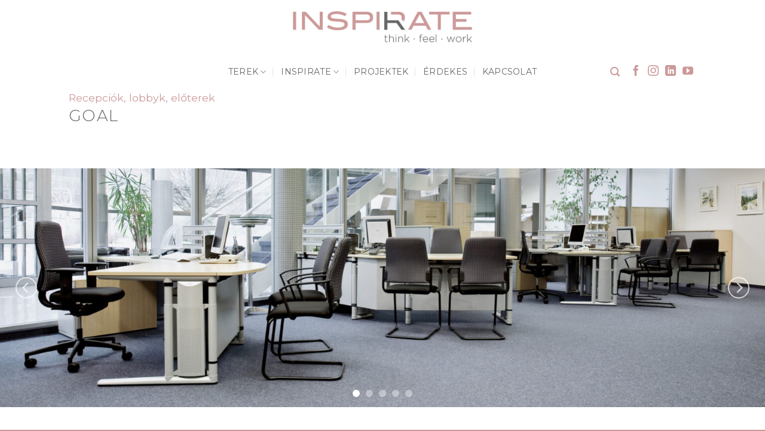

--- FILE ---
content_type: text/html; charset=UTF-8
request_url: https://inspirate.hu/termekek/recepciok-lobbyk-eloterek/goal-2/
body_size: 22586
content:
<!DOCTYPE html>
<!--[if IE 9 ]> <html lang="hu" class="ie9 loading-site no-js"> <![endif]-->
<!--[if IE 8 ]> <html lang="hu" class="ie8 loading-site no-js"> <![endif]-->
<!--[if (gte IE 9)|!(IE)]><!--><html lang="hu" class="loading-site no-js"> <!--<![endif]-->
<head>
	<meta charset="UTF-8" />
	<link rel="profile" href="http://gmpg.org/xfn/11" />
	<link rel="pingback" href="https://inspirate.hu/xmlrpc.php" />

	<script>(function(html){html.className = html.className.replace(/\bno-js\b/,'js')})(document.documentElement);</script>
<title>GOAL &#8211; INSPIRATE Kft.</title>
<meta name='robots' content='max-image-preview:large' />
<meta name="viewport" content="width=device-width, initial-scale=1, maximum-scale=1" /><link rel='dns-prefetch' href='//fonts.googleapis.com' />
<link rel="alternate" type="application/rss+xml" title="INSPIRATE Kft. &raquo; hírcsatorna" href="https://inspirate.hu/feed/" />
<link rel="alternate" type="application/rss+xml" title="INSPIRATE Kft. &raquo; hozzászólás hírcsatorna" href="https://inspirate.hu/comments/feed/" />
<link rel="alternate" type="application/rss+xml" title="INSPIRATE Kft. &raquo; GOAL hozzászólás hírcsatorna" href="https://inspirate.hu/termekek/recepciok-lobbyk-eloterek/goal-2/feed/" />
<link rel="alternate" title="oEmbed (JSON)" type="application/json+oembed" href="https://inspirate.hu/wp-json/oembed/1.0/embed?url=https%3A%2F%2Finspirate.hu%2Ftermekek%2Frecepciok-lobbyk-eloterek%2Fgoal-2%2F" />
<link rel="alternate" title="oEmbed (XML)" type="text/xml+oembed" href="https://inspirate.hu/wp-json/oembed/1.0/embed?url=https%3A%2F%2Finspirate.hu%2Ftermekek%2Frecepciok-lobbyk-eloterek%2Fgoal-2%2F&#038;format=xml" />
		<!-- This site uses the Google Analytics by MonsterInsights plugin v9.11.1 - Using Analytics tracking - https://www.monsterinsights.com/ -->
							<script src="//www.googletagmanager.com/gtag/js?id=G-V819GMRLKP"  data-cfasync="false" data-wpfc-render="false" type="text/javascript" async></script>
			<script data-cfasync="false" data-wpfc-render="false" type="text/javascript">
				var mi_version = '9.11.1';
				var mi_track_user = true;
				var mi_no_track_reason = '';
								var MonsterInsightsDefaultLocations = {"page_location":"https:\/\/inspirate.hu\/termekek\/recepciok-lobbyk-eloterek\/goal-2\/"};
								if ( typeof MonsterInsightsPrivacyGuardFilter === 'function' ) {
					var MonsterInsightsLocations = (typeof MonsterInsightsExcludeQuery === 'object') ? MonsterInsightsPrivacyGuardFilter( MonsterInsightsExcludeQuery ) : MonsterInsightsPrivacyGuardFilter( MonsterInsightsDefaultLocations );
				} else {
					var MonsterInsightsLocations = (typeof MonsterInsightsExcludeQuery === 'object') ? MonsterInsightsExcludeQuery : MonsterInsightsDefaultLocations;
				}

								var disableStrs = [
										'ga-disable-G-V819GMRLKP',
									];

				/* Function to detect opted out users */
				function __gtagTrackerIsOptedOut() {
					for (var index = 0; index < disableStrs.length; index++) {
						if (document.cookie.indexOf(disableStrs[index] + '=true') > -1) {
							return true;
						}
					}

					return false;
				}

				/* Disable tracking if the opt-out cookie exists. */
				if (__gtagTrackerIsOptedOut()) {
					for (var index = 0; index < disableStrs.length; index++) {
						window[disableStrs[index]] = true;
					}
				}

				/* Opt-out function */
				function __gtagTrackerOptout() {
					for (var index = 0; index < disableStrs.length; index++) {
						document.cookie = disableStrs[index] + '=true; expires=Thu, 31 Dec 2099 23:59:59 UTC; path=/';
						window[disableStrs[index]] = true;
					}
				}

				if ('undefined' === typeof gaOptout) {
					function gaOptout() {
						__gtagTrackerOptout();
					}
				}
								window.dataLayer = window.dataLayer || [];

				window.MonsterInsightsDualTracker = {
					helpers: {},
					trackers: {},
				};
				if (mi_track_user) {
					function __gtagDataLayer() {
						dataLayer.push(arguments);
					}

					function __gtagTracker(type, name, parameters) {
						if (!parameters) {
							parameters = {};
						}

						if (parameters.send_to) {
							__gtagDataLayer.apply(null, arguments);
							return;
						}

						if (type === 'event') {
														parameters.send_to = monsterinsights_frontend.v4_id;
							var hookName = name;
							if (typeof parameters['event_category'] !== 'undefined') {
								hookName = parameters['event_category'] + ':' + name;
							}

							if (typeof MonsterInsightsDualTracker.trackers[hookName] !== 'undefined') {
								MonsterInsightsDualTracker.trackers[hookName](parameters);
							} else {
								__gtagDataLayer('event', name, parameters);
							}
							
						} else {
							__gtagDataLayer.apply(null, arguments);
						}
					}

					__gtagTracker('js', new Date());
					__gtagTracker('set', {
						'developer_id.dZGIzZG': true,
											});
					if ( MonsterInsightsLocations.page_location ) {
						__gtagTracker('set', MonsterInsightsLocations);
					}
										__gtagTracker('config', 'G-V819GMRLKP', {"forceSSL":"true","link_attribution":"true"} );
										window.gtag = __gtagTracker;										(function () {
						/* https://developers.google.com/analytics/devguides/collection/analyticsjs/ */
						/* ga and __gaTracker compatibility shim. */
						var noopfn = function () {
							return null;
						};
						var newtracker = function () {
							return new Tracker();
						};
						var Tracker = function () {
							return null;
						};
						var p = Tracker.prototype;
						p.get = noopfn;
						p.set = noopfn;
						p.send = function () {
							var args = Array.prototype.slice.call(arguments);
							args.unshift('send');
							__gaTracker.apply(null, args);
						};
						var __gaTracker = function () {
							var len = arguments.length;
							if (len === 0) {
								return;
							}
							var f = arguments[len - 1];
							if (typeof f !== 'object' || f === null || typeof f.hitCallback !== 'function') {
								if ('send' === arguments[0]) {
									var hitConverted, hitObject = false, action;
									if ('event' === arguments[1]) {
										if ('undefined' !== typeof arguments[3]) {
											hitObject = {
												'eventAction': arguments[3],
												'eventCategory': arguments[2],
												'eventLabel': arguments[4],
												'value': arguments[5] ? arguments[5] : 1,
											}
										}
									}
									if ('pageview' === arguments[1]) {
										if ('undefined' !== typeof arguments[2]) {
											hitObject = {
												'eventAction': 'page_view',
												'page_path': arguments[2],
											}
										}
									}
									if (typeof arguments[2] === 'object') {
										hitObject = arguments[2];
									}
									if (typeof arguments[5] === 'object') {
										Object.assign(hitObject, arguments[5]);
									}
									if ('undefined' !== typeof arguments[1].hitType) {
										hitObject = arguments[1];
										if ('pageview' === hitObject.hitType) {
											hitObject.eventAction = 'page_view';
										}
									}
									if (hitObject) {
										action = 'timing' === arguments[1].hitType ? 'timing_complete' : hitObject.eventAction;
										hitConverted = mapArgs(hitObject);
										__gtagTracker('event', action, hitConverted);
									}
								}
								return;
							}

							function mapArgs(args) {
								var arg, hit = {};
								var gaMap = {
									'eventCategory': 'event_category',
									'eventAction': 'event_action',
									'eventLabel': 'event_label',
									'eventValue': 'event_value',
									'nonInteraction': 'non_interaction',
									'timingCategory': 'event_category',
									'timingVar': 'name',
									'timingValue': 'value',
									'timingLabel': 'event_label',
									'page': 'page_path',
									'location': 'page_location',
									'title': 'page_title',
									'referrer' : 'page_referrer',
								};
								for (arg in args) {
																		if (!(!args.hasOwnProperty(arg) || !gaMap.hasOwnProperty(arg))) {
										hit[gaMap[arg]] = args[arg];
									} else {
										hit[arg] = args[arg];
									}
								}
								return hit;
							}

							try {
								f.hitCallback();
							} catch (ex) {
							}
						};
						__gaTracker.create = newtracker;
						__gaTracker.getByName = newtracker;
						__gaTracker.getAll = function () {
							return [];
						};
						__gaTracker.remove = noopfn;
						__gaTracker.loaded = true;
						window['__gaTracker'] = __gaTracker;
					})();
									} else {
										console.log("");
					(function () {
						function __gtagTracker() {
							return null;
						}

						window['__gtagTracker'] = __gtagTracker;
						window['gtag'] = __gtagTracker;
					})();
									}
			</script>
							<!-- / Google Analytics by MonsterInsights -->
		<style id='wp-img-auto-sizes-contain-inline-css' type='text/css'>
img:is([sizes=auto i],[sizes^="auto," i]){contain-intrinsic-size:3000px 1500px}
/*# sourceURL=wp-img-auto-sizes-contain-inline-css */
</style>
<style id='classic-theme-styles-inline-css' type='text/css'>
/*! This file is auto-generated */
.wp-block-button__link{color:#fff;background-color:#32373c;border-radius:9999px;box-shadow:none;text-decoration:none;padding:calc(.667em + 2px) calc(1.333em + 2px);font-size:1.125em}.wp-block-file__button{background:#32373c;color:#fff;text-decoration:none}
/*# sourceURL=/wp-includes/css/classic-themes.min.css */
</style>
<link rel='stylesheet' id='flatsome-icons-css' href='https://inspirate.hu/wp-content/themes/flatsome/assets/css/fl-icons.css?ver=3.12' type='text/css' media='all' />
<link rel='stylesheet' id='flatsome-main-css' href='https://inspirate.hu/wp-content/themes/flatsome/assets/css/flatsome.css?ver=3.13.2' type='text/css' media='all' />
<link rel='stylesheet' id='flatsome-googlefonts-css' href='//fonts.googleapis.com/css?family=Montserrat%3Aregular%2C300%2C300%2Cregular%2C700&#038;display=swap&#038;ver=3.9' type='text/css' media='all' />
<script type="text/javascript" src="https://inspirate.hu/wp-content/plugins/google-analytics-for-wordpress/assets/js/frontend-gtag.min.js?ver=9.11.1" id="monsterinsights-frontend-script-js" async="async" data-wp-strategy="async"></script>
<script data-cfasync="false" data-wpfc-render="false" type="text/javascript" id='monsterinsights-frontend-script-js-extra'>/* <![CDATA[ */
var monsterinsights_frontend = {"js_events_tracking":"true","download_extensions":"doc,pdf,ppt,zip,xls,docx,pptx,xlsx","inbound_paths":"[{\"path\":\"\\\/go\\\/\",\"label\":\"affiliate\"},{\"path\":\"\\\/recommend\\\/\",\"label\":\"affiliate\"}]","home_url":"https:\/\/inspirate.hu","hash_tracking":"false","v4_id":"G-V819GMRLKP"};/* ]]> */
</script>
<script type="text/javascript" src="https://inspirate.hu/wp-includes/js/jquery/jquery.min.js?ver=3.7.1" id="jquery-core-js"></script>
<link rel="https://api.w.org/" href="https://inspirate.hu/wp-json/" /><link rel="EditURI" type="application/rsd+xml" title="RSD" href="https://inspirate.hu/xmlrpc.php?rsd" />
<meta name="generator" content="WordPress 6.9" />
<link rel="canonical" href="https://inspirate.hu/termekek/recepciok-lobbyk-eloterek/goal-2/" />
<link rel='shortlink' href='https://inspirate.hu/?p=212' />
<style>.bg{opacity: 0; transition: opacity 1s; -webkit-transition: opacity 1s;} .bg-loaded{opacity: 1;}</style><!--[if IE]><link rel="stylesheet" type="text/css" href="https://inspirate.hu/wp-content/themes/flatsome/assets/css/ie-fallback.css"><script src="//cdnjs.cloudflare.com/ajax/libs/html5shiv/3.6.1/html5shiv.js"></script><script>var head = document.getElementsByTagName('head')[0],style = document.createElement('style');style.type = 'text/css';style.styleSheet.cssText = ':before,:after{content:none !important';head.appendChild(style);setTimeout(function(){head.removeChild(style);}, 0);</script><script src="https://inspirate.hu/wp-content/themes/flatsome/assets/libs/ie-flexibility.js"></script><![endif]--><link rel="icon" href="https://inspirate.hu/wp-content/uploads/2021/02/inspirate_logo_sticky-150x150.png" sizes="32x32" />
<link rel="icon" href="https://inspirate.hu/wp-content/uploads/2021/02/inspirate_logo_sticky.png" sizes="192x192" />
<link rel="apple-touch-icon" href="https://inspirate.hu/wp-content/uploads/2021/02/inspirate_logo_sticky.png" />
<meta name="msapplication-TileImage" content="https://inspirate.hu/wp-content/uploads/2021/02/inspirate_logo_sticky.png" />
<style id="custom-css" type="text/css">:root {--primary-color: #cc9999;}.header-main{height: 90px}#logo img{max-height: 90px}#logo{width:300px;}.header-bottom{min-height: 30px}.header-top{min-height: 30px}.transparent .header-main{height: 90px}.transparent #logo img{max-height: 90px}.has-transparent + .page-title:first-of-type,.has-transparent + #main > .page-title,.has-transparent + #main > div > .page-title,.has-transparent + #main .page-header-wrapper:first-of-type .page-title{padding-top: 140px;}.header.show-on-scroll,.stuck .header-main{height:70px!important}.stuck #logo img{max-height: 70px!important}.header-bg-color, .header-wrapper {background-color: rgba(255,255,255,0.7)}.header-bottom {background-color: rgba(255,255,255,0)}.header-main .nav > li > a{line-height: 16px }.stuck .header-main .nav > li > a{line-height: 70px }.header-bottom-nav > li > a{line-height: 16px }@media (max-width: 549px) {.header-main{height: 70px}#logo img{max-height: 70px}}.main-menu-overlay{background-color: #cc9999}/* Color */.accordion-title.active, .has-icon-bg .icon .icon-inner,.logo a, .primary.is-underline, .primary.is-link, .badge-outline .badge-inner, .nav-outline > li.active> a,.nav-outline >li.active > a, .cart-icon strong,[data-color='primary'], .is-outline.primary{color: #cc9999;}/* Color !important */[data-text-color="primary"]{color: #cc9999!important;}/* Background Color */[data-text-bg="primary"]{background-color: #cc9999;}/* Background */.scroll-to-bullets a,.featured-title, .label-new.menu-item > a:after, .nav-pagination > li > .current,.nav-pagination > li > span:hover,.nav-pagination > li > a:hover,.has-hover:hover .badge-outline .badge-inner,button[type="submit"], .button.wc-forward:not(.checkout):not(.checkout-button), .button.submit-button, .button.primary:not(.is-outline),.featured-table .title,.is-outline:hover, .has-icon:hover .icon-label,.nav-dropdown-bold .nav-column li > a:hover, .nav-dropdown.nav-dropdown-bold > li > a:hover, .nav-dropdown-bold.dark .nav-column li > a:hover, .nav-dropdown.nav-dropdown-bold.dark > li > a:hover, .is-outline:hover, .tagcloud a:hover,.grid-tools a, input[type='submit']:not(.is-form), .box-badge:hover .box-text, input.button.alt,.nav-box > li > a:hover,.nav-box > li.active > a,.nav-pills > li.active > a ,.current-dropdown .cart-icon strong, .cart-icon:hover strong, .nav-line-bottom > li > a:before, .nav-line-grow > li > a:before, .nav-line > li > a:before,.banner, .header-top, .slider-nav-circle .flickity-prev-next-button:hover svg, .slider-nav-circle .flickity-prev-next-button:hover .arrow, .primary.is-outline:hover, .button.primary:not(.is-outline), input[type='submit'].primary, input[type='submit'].primary, input[type='reset'].button, input[type='button'].primary, .badge-inner{background-color: #cc9999;}/* Border */.nav-vertical.nav-tabs > li.active > a,.scroll-to-bullets a.active,.nav-pagination > li > .current,.nav-pagination > li > span:hover,.nav-pagination > li > a:hover,.has-hover:hover .badge-outline .badge-inner,.accordion-title.active,.featured-table,.is-outline:hover, .tagcloud a:hover,blockquote, .has-border, .cart-icon strong:after,.cart-icon strong,.blockUI:before, .processing:before,.loading-spin, .slider-nav-circle .flickity-prev-next-button:hover svg, .slider-nav-circle .flickity-prev-next-button:hover .arrow, .primary.is-outline:hover{border-color: #cc9999}.nav-tabs > li.active > a{border-top-color: #cc9999}.widget_shopping_cart_content .blockUI.blockOverlay:before { border-left-color: #cc9999 }.woocommerce-checkout-review-order .blockUI.blockOverlay:before { border-left-color: #cc9999 }/* Fill */.slider .flickity-prev-next-button:hover svg,.slider .flickity-prev-next-button:hover .arrow{fill: #cc9999;}body{font-size: 110%;}@media screen and (max-width: 549px){body{font-size: 100%;}}body{font-family:"Montserrat", sans-serif}body{font-weight: 300}body{color: #666666}.nav > li > a {font-family:"Montserrat", sans-serif;}.mobile-sidebar-levels-2 .nav > li > ul > li > a {font-family:"Montserrat", sans-serif;}.nav > li > a {font-weight: 0;}.mobile-sidebar-levels-2 .nav > li > ul > li > a {font-weight: 0;}h1,h2,h3,h4,h5,h6,.heading-font, .off-canvas-center .nav-sidebar.nav-vertical > li > a{font-family: "Montserrat", sans-serif;}h1,h2,h3,h4,h5,h6,.heading-font,.banner h1,.banner h2{font-weight: 300;}h1,h2,h3,h4,h5,h6,.heading-font{color: #666666;}.alt-font{font-family: "Montserrat", sans-serif;}.alt-font{font-weight: 700!important;}.header:not(.transparent) .header-nav-main.nav > li > a {color: #666666;}.header:not(.transparent) .header-nav-main.nav > li > a:hover,.header:not(.transparent) .header-nav-main.nav > li.active > a,.header:not(.transparent) .header-nav-main.nav > li.current > a,.header:not(.transparent) .header-nav-main.nav > li > a.active,.header:not(.transparent) .header-nav-main.nav > li > a.current{color: #cc9999;}.header-nav-main.nav-line-bottom > li > a:before,.header-nav-main.nav-line-grow > li > a:before,.header-nav-main.nav-line > li > a:before,.header-nav-main.nav-box > li > a:hover,.header-nav-main.nav-box > li.active > a,.header-nav-main.nav-pills > li > a:hover,.header-nav-main.nav-pills > li.active > a{color:#FFF!important;background-color: #cc9999;}.header:not(.transparent) .header-bottom-nav.nav > li > a{color: #cc9999;}.header:not(.transparent) .header-bottom-nav.nav > li > a:hover,.header:not(.transparent) .header-bottom-nav.nav > li.active > a,.header:not(.transparent) .header-bottom-nav.nav > li.current > a,.header:not(.transparent) .header-bottom-nav.nav > li > a.active,.header:not(.transparent) .header-bottom-nav.nav > li > a.current{color: #666666;}.header-bottom-nav.nav-line-bottom > li > a:before,.header-bottom-nav.nav-line-grow > li > a:before,.header-bottom-nav.nav-line > li > a:before,.header-bottom-nav.nav-box > li > a:hover,.header-bottom-nav.nav-box > li.active > a,.header-bottom-nav.nav-pills > li > a:hover,.header-bottom-nav.nav-pills > li.active > a{color:#FFF!important;background-color: #666666;}a{color: #666666;}a:hover{color: #cc9999;}.tagcloud a:hover{border-color: #cc9999;background-color: #cc9999;}.footer-1{background-color: #cc9999}.absolute-footer, html{background-color: #cc9999}/* Custom CSS */@font-face{font-family:'Gotham Light';font-style:normal;font-weight:400;src:local('Cavolini Regular'),url(https://inspirate.hu/fonts/gotham-light-webfont.woff) format("woff")}.mainquote .icon-inner{margin-left:-50px;margin-bottom:-50px;display:table-caption}.header:not(.transparent) .header-bottom-nav.nav > li > a{color:#666}.header:not(.transparent) .header-bottom-nav.nav > li > a:hover,.header:not(.transparent) .header-bottom-nav.nav > li.active > a,.header:not(.transparent) .header-bottom-nav.nav > li.current > a,.header:not(.transparent) .header-bottom-nav.nav > li > a.active,.header:not(.transparent) .header-bottom-nav.nav > li > a.current{color:#c99;font-weight:700}.social-icons,i.icon-search{color:#c99}.quotext{font-size:2.5vw;font-weight:300}.image-cover img{-o-object-fit:contain;object-fit:contain;font-family:'object-fit: cover;'}.post-item .image-cover img{-o-object-fit:cover;object-fit:cover;font-family:'object-fit: cover;'}.portfolio-inner img{width:auto;margin:0 auto;display:block}.box-shade.dark .box-text{text-shadow:none}h6.uppercase.portfolio-box-title{font-weight:300;color:#000}h1,h2,h3,h4,h5,h6,.heading-font,.banner h1,.banner h2{font-weight:300!important}img.header-logo-sticky{width:30px;position:absolute;left:15px;top:15px;filter:grayscale(1)}.header.show-on-scroll,.stuck .header-main{height:0!important}.header-bottom{min-height:60px}.bg-zoom:hover .bg,.has-hover:hover .image-zoom img{-webkit-transform:scale(1.05);-ms-transform:scale(1.05);transform:scale(1.05)}.lightbg{background-color:transparent!important}.page-id-651 .banner h2,.page-id-651 .banner h3{line-height:1.4;letter-spacing:5px}.page-id-651 .banner h2{font-size:4vw!important}.underlinedblack{color:#c99;border-bottom:2px solid #666}.underlinedwhite{border-bottom:2px solid #fff}.values p{font-size:130%}.valuerow .text-box-content.text{padding-top:40%}.valuerow{font-weight:500!important}.page-id-651 .banner h3{font-size:1.4em}.contactinfo p{display:none}.portfolio-box .box-image{border-bottom:1px solid #cacaca}.banner h1{font-size:2.5em}.banner h3{font-size:1.5em}.banner p{padding:0;margin-top:0}.footer-wrapper .box-vertical .box-image{width:0}.single a{color:#c99}.page-id-735 h5.post-title.is-large{color:#c99;font-weight:500!important}.category-projektek .excerpt{display:none}.category-projektek .entry-header-text p{display:none}.prodlist p{margin-bottom:.3em}.prodlist ul{list-style:none}.prodlist ul li::before{margin-right:10px;content:url(https://inspirate.hu/wp-content/uploads/2021/03/bullet.svg);display:inline-block;width:12px;margin-left:-1em}.prodlist a{color:#666}.footer .single a{color:#fff!important}.footerpost h5{color: #fff!important;}.footer-wrapper .dark a,.footer-wrapper .dark .widget a {color: #fff;}.portfolio-inner img {width: 100%; }img.attachment-original.size-original.wp-post-image.lazy-load-active {max-width: 400px;}.portfolio-summary .large-4.col.col-divided.pb-0 {border-right: 0;}.cn-button.bootstrap {background: #c99;}/* Custom CSS Tablet */@media (max-width: 849px){.mainquote .icon-inner{margin-left:0;display:block}.off-canvas-center.mfp-bg.mfp-ready{opacity:.95}.header.show-on-scroll,.stuck .header-main{height:auto!important}}/* Custom CSS Mobile */@media (max-width: 549px){.quotext{font-size:5vw}.header.show-on-scroll,.stuck .header-main{height:auto}.banner h1{font-size:2.5em}.banner h3{font-size:1.3em}.page-id-651 .banner h2{font-size:6vw!important}.values p{font-size:110%}.page-id-651 .banner h3{font-size:1.2em}.underlinedblack{border-bottom:1px solid #666}.underlinedwhite{border-bottom:1px solid #fff}.prodlist p,.prodlist h3{margin-bottom:0;background:#e1ddde;padding:10px}.portfolio-title p{font-size:60%;}.prodlist{padding: 20px;}.dllinks, .dllinks .col-inner, .dllinks text,.dllinks .prodlist {padding: 0 !important;}.dllinks ul {margin-bottom:0;}.dllinks .col{padding-bottom:0;}}.label-new.menu-item > a:after{content:"New";}.label-hot.menu-item > a:after{content:"Hot";}.label-sale.menu-item > a:after{content:"Sale";}.label-popular.menu-item > a:after{content:"Popular";}</style><style id='global-styles-inline-css' type='text/css'>
:root{--wp--preset--aspect-ratio--square: 1;--wp--preset--aspect-ratio--4-3: 4/3;--wp--preset--aspect-ratio--3-4: 3/4;--wp--preset--aspect-ratio--3-2: 3/2;--wp--preset--aspect-ratio--2-3: 2/3;--wp--preset--aspect-ratio--16-9: 16/9;--wp--preset--aspect-ratio--9-16: 9/16;--wp--preset--color--black: #000000;--wp--preset--color--cyan-bluish-gray: #abb8c3;--wp--preset--color--white: #ffffff;--wp--preset--color--pale-pink: #f78da7;--wp--preset--color--vivid-red: #cf2e2e;--wp--preset--color--luminous-vivid-orange: #ff6900;--wp--preset--color--luminous-vivid-amber: #fcb900;--wp--preset--color--light-green-cyan: #7bdcb5;--wp--preset--color--vivid-green-cyan: #00d084;--wp--preset--color--pale-cyan-blue: #8ed1fc;--wp--preset--color--vivid-cyan-blue: #0693e3;--wp--preset--color--vivid-purple: #9b51e0;--wp--preset--gradient--vivid-cyan-blue-to-vivid-purple: linear-gradient(135deg,rgb(6,147,227) 0%,rgb(155,81,224) 100%);--wp--preset--gradient--light-green-cyan-to-vivid-green-cyan: linear-gradient(135deg,rgb(122,220,180) 0%,rgb(0,208,130) 100%);--wp--preset--gradient--luminous-vivid-amber-to-luminous-vivid-orange: linear-gradient(135deg,rgb(252,185,0) 0%,rgb(255,105,0) 100%);--wp--preset--gradient--luminous-vivid-orange-to-vivid-red: linear-gradient(135deg,rgb(255,105,0) 0%,rgb(207,46,46) 100%);--wp--preset--gradient--very-light-gray-to-cyan-bluish-gray: linear-gradient(135deg,rgb(238,238,238) 0%,rgb(169,184,195) 100%);--wp--preset--gradient--cool-to-warm-spectrum: linear-gradient(135deg,rgb(74,234,220) 0%,rgb(151,120,209) 20%,rgb(207,42,186) 40%,rgb(238,44,130) 60%,rgb(251,105,98) 80%,rgb(254,248,76) 100%);--wp--preset--gradient--blush-light-purple: linear-gradient(135deg,rgb(255,206,236) 0%,rgb(152,150,240) 100%);--wp--preset--gradient--blush-bordeaux: linear-gradient(135deg,rgb(254,205,165) 0%,rgb(254,45,45) 50%,rgb(107,0,62) 100%);--wp--preset--gradient--luminous-dusk: linear-gradient(135deg,rgb(255,203,112) 0%,rgb(199,81,192) 50%,rgb(65,88,208) 100%);--wp--preset--gradient--pale-ocean: linear-gradient(135deg,rgb(255,245,203) 0%,rgb(182,227,212) 50%,rgb(51,167,181) 100%);--wp--preset--gradient--electric-grass: linear-gradient(135deg,rgb(202,248,128) 0%,rgb(113,206,126) 100%);--wp--preset--gradient--midnight: linear-gradient(135deg,rgb(2,3,129) 0%,rgb(40,116,252) 100%);--wp--preset--font-size--small: 13px;--wp--preset--font-size--medium: 20px;--wp--preset--font-size--large: 36px;--wp--preset--font-size--x-large: 42px;--wp--preset--spacing--20: 0.44rem;--wp--preset--spacing--30: 0.67rem;--wp--preset--spacing--40: 1rem;--wp--preset--spacing--50: 1.5rem;--wp--preset--spacing--60: 2.25rem;--wp--preset--spacing--70: 3.38rem;--wp--preset--spacing--80: 5.06rem;--wp--preset--shadow--natural: 6px 6px 9px rgba(0, 0, 0, 0.2);--wp--preset--shadow--deep: 12px 12px 50px rgba(0, 0, 0, 0.4);--wp--preset--shadow--sharp: 6px 6px 0px rgba(0, 0, 0, 0.2);--wp--preset--shadow--outlined: 6px 6px 0px -3px rgb(255, 255, 255), 6px 6px rgb(0, 0, 0);--wp--preset--shadow--crisp: 6px 6px 0px rgb(0, 0, 0);}:where(.is-layout-flex){gap: 0.5em;}:where(.is-layout-grid){gap: 0.5em;}body .is-layout-flex{display: flex;}.is-layout-flex{flex-wrap: wrap;align-items: center;}.is-layout-flex > :is(*, div){margin: 0;}body .is-layout-grid{display: grid;}.is-layout-grid > :is(*, div){margin: 0;}:where(.wp-block-columns.is-layout-flex){gap: 2em;}:where(.wp-block-columns.is-layout-grid){gap: 2em;}:where(.wp-block-post-template.is-layout-flex){gap: 1.25em;}:where(.wp-block-post-template.is-layout-grid){gap: 1.25em;}.has-black-color{color: var(--wp--preset--color--black) !important;}.has-cyan-bluish-gray-color{color: var(--wp--preset--color--cyan-bluish-gray) !important;}.has-white-color{color: var(--wp--preset--color--white) !important;}.has-pale-pink-color{color: var(--wp--preset--color--pale-pink) !important;}.has-vivid-red-color{color: var(--wp--preset--color--vivid-red) !important;}.has-luminous-vivid-orange-color{color: var(--wp--preset--color--luminous-vivid-orange) !important;}.has-luminous-vivid-amber-color{color: var(--wp--preset--color--luminous-vivid-amber) !important;}.has-light-green-cyan-color{color: var(--wp--preset--color--light-green-cyan) !important;}.has-vivid-green-cyan-color{color: var(--wp--preset--color--vivid-green-cyan) !important;}.has-pale-cyan-blue-color{color: var(--wp--preset--color--pale-cyan-blue) !important;}.has-vivid-cyan-blue-color{color: var(--wp--preset--color--vivid-cyan-blue) !important;}.has-vivid-purple-color{color: var(--wp--preset--color--vivid-purple) !important;}.has-black-background-color{background-color: var(--wp--preset--color--black) !important;}.has-cyan-bluish-gray-background-color{background-color: var(--wp--preset--color--cyan-bluish-gray) !important;}.has-white-background-color{background-color: var(--wp--preset--color--white) !important;}.has-pale-pink-background-color{background-color: var(--wp--preset--color--pale-pink) !important;}.has-vivid-red-background-color{background-color: var(--wp--preset--color--vivid-red) !important;}.has-luminous-vivid-orange-background-color{background-color: var(--wp--preset--color--luminous-vivid-orange) !important;}.has-luminous-vivid-amber-background-color{background-color: var(--wp--preset--color--luminous-vivid-amber) !important;}.has-light-green-cyan-background-color{background-color: var(--wp--preset--color--light-green-cyan) !important;}.has-vivid-green-cyan-background-color{background-color: var(--wp--preset--color--vivid-green-cyan) !important;}.has-pale-cyan-blue-background-color{background-color: var(--wp--preset--color--pale-cyan-blue) !important;}.has-vivid-cyan-blue-background-color{background-color: var(--wp--preset--color--vivid-cyan-blue) !important;}.has-vivid-purple-background-color{background-color: var(--wp--preset--color--vivid-purple) !important;}.has-black-border-color{border-color: var(--wp--preset--color--black) !important;}.has-cyan-bluish-gray-border-color{border-color: var(--wp--preset--color--cyan-bluish-gray) !important;}.has-white-border-color{border-color: var(--wp--preset--color--white) !important;}.has-pale-pink-border-color{border-color: var(--wp--preset--color--pale-pink) !important;}.has-vivid-red-border-color{border-color: var(--wp--preset--color--vivid-red) !important;}.has-luminous-vivid-orange-border-color{border-color: var(--wp--preset--color--luminous-vivid-orange) !important;}.has-luminous-vivid-amber-border-color{border-color: var(--wp--preset--color--luminous-vivid-amber) !important;}.has-light-green-cyan-border-color{border-color: var(--wp--preset--color--light-green-cyan) !important;}.has-vivid-green-cyan-border-color{border-color: var(--wp--preset--color--vivid-green-cyan) !important;}.has-pale-cyan-blue-border-color{border-color: var(--wp--preset--color--pale-cyan-blue) !important;}.has-vivid-cyan-blue-border-color{border-color: var(--wp--preset--color--vivid-cyan-blue) !important;}.has-vivid-purple-border-color{border-color: var(--wp--preset--color--vivid-purple) !important;}.has-vivid-cyan-blue-to-vivid-purple-gradient-background{background: var(--wp--preset--gradient--vivid-cyan-blue-to-vivid-purple) !important;}.has-light-green-cyan-to-vivid-green-cyan-gradient-background{background: var(--wp--preset--gradient--light-green-cyan-to-vivid-green-cyan) !important;}.has-luminous-vivid-amber-to-luminous-vivid-orange-gradient-background{background: var(--wp--preset--gradient--luminous-vivid-amber-to-luminous-vivid-orange) !important;}.has-luminous-vivid-orange-to-vivid-red-gradient-background{background: var(--wp--preset--gradient--luminous-vivid-orange-to-vivid-red) !important;}.has-very-light-gray-to-cyan-bluish-gray-gradient-background{background: var(--wp--preset--gradient--very-light-gray-to-cyan-bluish-gray) !important;}.has-cool-to-warm-spectrum-gradient-background{background: var(--wp--preset--gradient--cool-to-warm-spectrum) !important;}.has-blush-light-purple-gradient-background{background: var(--wp--preset--gradient--blush-light-purple) !important;}.has-blush-bordeaux-gradient-background{background: var(--wp--preset--gradient--blush-bordeaux) !important;}.has-luminous-dusk-gradient-background{background: var(--wp--preset--gradient--luminous-dusk) !important;}.has-pale-ocean-gradient-background{background: var(--wp--preset--gradient--pale-ocean) !important;}.has-electric-grass-gradient-background{background: var(--wp--preset--gradient--electric-grass) !important;}.has-midnight-gradient-background{background: var(--wp--preset--gradient--midnight) !important;}.has-small-font-size{font-size: var(--wp--preset--font-size--small) !important;}.has-medium-font-size{font-size: var(--wp--preset--font-size--medium) !important;}.has-large-font-size{font-size: var(--wp--preset--font-size--large) !important;}.has-x-large-font-size{font-size: var(--wp--preset--font-size--x-large) !important;}
/*# sourceURL=global-styles-inline-css */
</style>
</head>

<body class="wp-singular featured_item-template-default single single-featured_item postid-212 wp-theme-flatsome lightbox nav-dropdown-has-arrow nav-dropdown-has-shadow nav-dropdown-has-border parallax-mobile featured-item-category-recepciok-lobbyk-eloterek">


<a class="skip-link screen-reader-text" href="#main">Skip to content</a>

<div id="wrapper">

	
	<header id="header" class="header has-sticky sticky-jump">
		<div class="header-wrapper">
			<div id="masthead" class="header-main show-logo-center has-sticky-logo">
      <div class="header-inner flex-row container logo-center" role="navigation">

          <!-- Logo -->
          <div id="logo" class="flex-col logo">
            <!-- Header logo -->
<a href="https://inspirate.hu/" title="INSPIRATE Kft." rel="home">
    <img width="300" height="90" src="https://inspirate.hu/wp-content/uploads/2021/02/inspirate_logo_sticky.png" class="header-logo-sticky" alt="INSPIRATE Kft."/><img width="300" height="90" src="https://inspirate.hu/wp-content/uploads/2021/02/inspirate-logo.png" class="header_logo header-logo" alt="INSPIRATE Kft."/><img  width="300" height="90" src="https://inspirate.hu/wp-content/uploads/2021/02/inspirate-logo.png" class="header-logo-dark" alt="INSPIRATE Kft."/></a>
          </div>

          <!-- Mobile Left Elements -->
          <div class="flex-col show-for-medium flex-left">
            <ul class="mobile-nav nav nav-left ">
                          </ul>
          </div>

          <!-- Left Elements -->
          <div class="flex-col hide-for-medium flex-left
            ">
            <ul class="header-nav header-nav-main nav nav-left  nav-uppercase" >
                          </ul>
          </div>

          <!-- Right Elements -->
          <div class="flex-col hide-for-medium flex-right">
            <ul class="header-nav header-nav-main nav nav-right  nav-uppercase">
                          </ul>
          </div>

          <!-- Mobile Right Elements -->
          <div class="flex-col show-for-medium flex-right">
            <ul class="mobile-nav nav nav-right ">
              <li class="nav-icon has-icon">
  		<a href="#" data-open="#main-menu" data-pos="center" data-bg="main-menu-overlay" data-color="dark" class="is-small" aria-label="Menu" aria-controls="main-menu" aria-expanded="false">
		
		  <i class="icon-menu" ></i>
		  		</a>
	</li>            </ul>
          </div>

      </div>
     
      </div><div id="wide-nav" class="header-bottom wide-nav flex-has-center hide-for-medium">
    <div class="flex-row container">

                        <div class="flex-col hide-for-medium flex-left">
                <ul class="nav header-nav header-bottom-nav nav-left  nav-divided nav-uppercase">
                                    </ul>
            </div>
            
                        <div class="flex-col hide-for-medium flex-center">
                <ul class="nav header-nav header-bottom-nav nav-center  nav-divided nav-uppercase">
                    <li id="menu-item-19" class="menu-item menu-item-type-custom menu-item-object-custom menu-item-has-children menu-item-19 menu-item-design-custom-size menu-item-has-block has-dropdown"><a href="#terek" class="nav-top-link">TEREK<i class="icon-angle-down" ></i></a><div class="sub-menu nav-dropdown"><div class="row row-divided"  id="row-587401397">


	<div id="col-358718063" class="col medium-6 small-12 large-6"  >
		<div class="col-inner"  >
			
			

	<div class="ux-menu stack stack-col justify-start ux-menu--divider-solid">
		

	<div class="ux-menu-link flex menu-item">
		<a class="ux-menu-link__link flex" href="https://inspirate.hu/recepciok-lobbyk-eloterek/"  >
						<span class="ux-menu-link__text">
				Recepciók, lobbyk, előterek			</span>
		</a>
	</div>
	

	<div class="ux-menu-link flex menu-item">
		<a class="ux-menu-link__link flex" href="https://inspirate.hu/operativ-terek/"  >
						<span class="ux-menu-link__text">
				Operatív terek			</span>
		</a>
	</div>
	

	<div class="ux-menu-link flex menu-item">
		<a class="ux-menu-link__link flex" href="https://inspirate.hu/home-office/"  >
						<span class="ux-menu-link__text">
				Home office			</span>
		</a>
	</div>
	

	<div class="ux-menu-link flex menu-item">
		<a class="ux-menu-link__link flex" href="https://inspirate.hu/management/"  >
						<span class="ux-menu-link__text">
				Menedzsment			</span>
		</a>
	</div>
	

	<div class="ux-menu-link flex menu-item">
		<a class="ux-menu-link__link flex" href="https://inspirate.hu/targyalo-helyisegek/"  >
						<span class="ux-menu-link__text">
				Tárgyalóhelyiségek			</span>
		</a>
	</div>
	

	<div class="ux-menu-link flex menu-item">
		<a class="ux-menu-link__link flex" href="https://inspirate.hu/kozossegi-terek-etkezok/"  >
						<span class="ux-menu-link__text">
				Közösségi terek, étkezők			</span>
		</a>
	</div>
	

	<div class="ux-menu-link flex menu-item">
		<a class="ux-menu-link__link flex" href="https://inspirate.hu/konferencia-es-oktato-termek/"  >
						<span class="ux-menu-link__text">
				Konferencia- és oktatótermek			</span>
		</a>
	</div>
	

	<div class="ux-menu-link flex menu-item">
		<a class="ux-menu-link__link flex" href="https://inspirate.hu/kavezok-bisztrok/"  >
						<span class="ux-menu-link__text">
				Bisztrók és kávézók			</span>
		</a>
	</div>
	


	</div>
	

		</div>
			</div>

	

	<div id="col-283195301" class="col medium-6 small-12 large-6"  >
		<div class="col-inner"  >
			
			

	<div class="ux-menu stack stack-col justify-start ux-menu--divider-solid">
		

	<div class="ux-menu-link flex menu-item">
		<a class="ux-menu-link__link flex" href="https://inspirate.hu/laboratoriumok/"  >
						<span class="ux-menu-link__text">
				Laboratóriumok			</span>
		</a>
	</div>
	

	<div class="ux-menu-link flex menu-item">
		<a class="ux-menu-link__link flex" href="https://inspirate.hu/tisztaterek/"  >
						<span class="ux-menu-link__text">
				Tisztaterek			</span>
		</a>
	</div>
	

	<div class="ux-menu-link flex menu-item">
		<a class="ux-menu-link__link flex" href="https://inspirate.hu/esd-vedett-terek/"  >
						<span class="ux-menu-link__text">
				ESD védelmi terek			</span>
		</a>
	</div>
	

	<div class="ux-menu-link flex menu-item">
		<a class="ux-menu-link__link flex" href="https://inspirate.hu/ipari-gyartasi-terek/"  >
						<span class="ux-menu-link__text">
				Ipari gyártási terek			</span>
		</a>
	</div>
	

	<div class="ux-menu-link flex menu-item">
		<a class="ux-menu-link__link flex" href="https://inspirate.hu/allo-munkahelyek/"  >
						<span class="ux-menu-link__text">
				Álló munkahelyek			</span>
		</a>
	</div>
	

	<div class="ux-menu-link flex menu-item">
		<a class="ux-menu-link__link flex" href="https://inspirate.hu/allas-es-jaraskonnyito-szonyegek/"  >
						<span class="ux-menu-link__text">
				Állás- és járáskönnyítő szőnyegek			</span>
		</a>
	</div>
	


	</div>
	

		</div>
			</div>

	


<style>
#row-587401397 > .col > .col-inner {
  padding: 10px 10px 10px 10px;
}
</style>
</div></div><style>#menu-item-19 > .nav-dropdown {width: 680px;}</style></li>
<li id="menu-item-702" class="menu-item menu-item-type-post_type menu-item-object-page menu-item-has-children menu-item-702 menu-item-design-default has-dropdown"><a href="https://inspirate.hu/inspirate/" class="nav-top-link">INSPIRATE<i class="icon-angle-down" ></i></a>
<ul class="sub-menu nav-dropdown nav-dropdown-default">
	<li id="menu-item-703" class="menu-item menu-item-type-post_type menu-item-object-page menu-item-703"><a href="https://inspirate.hu/inspirate/">Rólunk</a></li>
	<li id="menu-item-696" class="menu-item menu-item-type-custom menu-item-object-custom menu-item-696"><a href="https://inspirate.hu/inspirate/#vizio">Vízió</a></li>
	<li id="menu-item-695" class="menu-item menu-item-type-custom menu-item-object-custom menu-item-695"><a href="https://inspirate.hu/inspirate/#misszio">Misszió</a></li>
	<li id="menu-item-698" class="menu-item menu-item-type-custom menu-item-object-custom menu-item-698"><a href="https://inspirate.hu/inspirate/#markaigeret">Márkaígéret</a></li>
	<li id="menu-item-699" class="menu-item menu-item-type-custom menu-item-object-custom menu-item-699"><a href="https://inspirate.hu/inspirate/#ertekek">Értékek</a></li>
	<li id="menu-item-701" class="menu-item menu-item-type-custom menu-item-object-custom menu-item-701"><a href="https://inspirate.hu/inspirate/#fenntarthatosag">Fenntarthatóság</a></li>
</ul>
</li>
<li id="menu-item-874" class="menu-item menu-item-type-post_type menu-item-object-page menu-item-874 menu-item-design-default"><a href="https://inspirate.hu/projektek/" class="nav-top-link">PROJEKTEK</a></li>
<li id="menu-item-794" class="menu-item menu-item-type-post_type menu-item-object-page menu-item-794 menu-item-design-default"><a href="https://inspirate.hu/erdekes/" class="nav-top-link">ÉRDEKES</a></li>
<li id="menu-item-730" class="menu-item menu-item-type-post_type menu-item-object-page menu-item-730 menu-item-design-default"><a href="https://inspirate.hu/kapcsolat/" class="nav-top-link">KAPCSOLAT</a></li>
                </ul>
            </div>
            
                        <div class="flex-col hide-for-medium flex-right flex-grow">
              <ul class="nav header-nav header-bottom-nav nav-right  nav-divided nav-uppercase">
                   <li class="header-search header-search-lightbox has-icon">
			<a href="#search-lightbox" aria-label="Search" data-open="#search-lightbox" data-focus="input.search-field"
		class="is-small">
		<i class="icon-search" style="font-size:16px;"></i></a>
			
	<div id="search-lightbox" class="mfp-hide dark text-center">
		<div class="searchform-wrapper ux-search-box relative form-flat is-large"><form method="get" class="searchform" action="https://inspirate.hu/" role="search">
		<div class="flex-row relative">
			<div class="flex-col flex-grow">
	   	   <input type="search" class="search-field mb-0" name="s" value="" id="s" placeholder="Search&hellip;" />
			</div>
			<div class="flex-col">
				<button type="submit" class="ux-search-submit submit-button secondary button icon mb-0" aria-label="Submit">
					<i class="icon-search" ></i>				</button>
			</div>
		</div>
    <div class="live-search-results text-left z-top"></div>
</form>
</div>	</div>
</li>
<li class="html header-social-icons ml-0">
	<div class="social-icons follow-icons" ><a href="https://www.facebook.com/inspiratekft" target="_blank" data-label="Facebook"  rel="noopener noreferrer nofollow" class="icon plain facebook tooltip" title="Follow on Facebook"><i class="icon-facebook" ></i></a><a href="http://url" target="_blank" rel="noopener noreferrer nofollow" data-label="Instagram" class="icon plain  instagram tooltip" title="Follow on Instagram"><i class="icon-instagram" ></i></a><a href="https://www.linkedin.com/company/inspiratekft" target="_blank" rel="noopener noreferrer nofollow" data-label="LinkedIn" class="icon plain  linkedin tooltip" title="Follow on LinkedIn"><i class="icon-linkedin" ></i></a><a href="https://www.youtube.com/channel/UCePTt0G5HxRsjfi0goMGOhw" target="_blank" rel="noopener noreferrer nofollow" data-label="YouTube" class="icon plain  youtube tooltip" title="Follow on YouTube"><i class="icon-youtube" ></i></a></div></li>              </ul>
            </div>
            
            
    </div>
</div>

<div class="header-bg-container fill"><div class="header-bg-image fill"></div><div class="header-bg-color fill"></div></div>		</div>
	</header>

	
	<main id="main" class="">

<div class="portfolio-page-wrapper portfolio-single-page">
	
<div class="portfolio-top">
<div class="row">
	<div class="large-12 col">
		<div class="portfolio-summary entry-summary">
			<div class="row">
			<div class="large-4 col col-divided pb-0">

				<div class="featured_item_cats breadcrumbs pt-0">
					<a href="https://inspirate.hu/termekek/recepciok-lobbyk-eloterek/" rel="tag">Recepciók, lobbyk, előterek</a> 
				</div>
				<h1 class="entry-title is-xlarge uppercase">GOAL</h1>
					</div>
		<div class="col col-fit pb-0">
		
	    	    	</div>
</div>		</div>
	</div>
	</div>
	<div id="portfolio-content" role="main" class="page-wrapper">
		<div class="portfolio-inner">
					<div class="row row-collapse row-full-width"  id="row-1078969608">

	<div id="col-1792965241" class="col small-12 large-12"  >
		<div class="col-inner"  >
			
			
<div class="slider-wrapper relative" id="slider-1480751381" >
    <div class="slider slider-type-fade slider-nav-dots-simple slider-nav-circle slider-nav-large slider-nav-light slider-style-normal slider-show-nav"
        data-flickity-options='{
            "cellAlign": "center",
            "imagesLoaded": true,
            "lazyLoad": 1,
            "freeScroll": false,
            "wrapAround": true,
            "autoPlay": 5000,
            "pauseAutoPlayOnHover" : false,
            "prevNextButtons": true,
            "contain" : true,
            "adaptiveHeight" : true,
            "dragThreshold" : 10,
            "percentPosition": true,
            "pageDots": true,
            "rightToLeft": false,
            "draggable": true,
            "selectedAttraction": 0.1,
            "parallax" : 0,
            "friction": 0.6        }'
        >
        
	<div class="img has-hover x md-x lg-x y md-y lg-y" id="image_1471554079">
								<div class="img-inner dark" >
			<img fetchpriority="high" decoding="async" width="1920" height="600" src="data:image/svg+xml,%3Csvg%20viewBox%3D%220%200%201920%20600%22%20xmlns%3D%22http%3A%2F%2Fwww.w3.org%2F2000%2Fsvg%22%3E%3C%2Fsvg%3E" data-src="https://inspirate.hu/wp-content/uploads/2021/05/Coverfoto-1-1.jpg" class="lazy-load attachment-original size-original" alt="" srcset="" data-srcset="https://inspirate.hu/wp-content/uploads/2021/05/Coverfoto-1-1.jpg 1920w, https://inspirate.hu/wp-content/uploads/2021/05/Coverfoto-1-1-300x94.jpg 300w, https://inspirate.hu/wp-content/uploads/2021/05/Coverfoto-1-1-1024x320.jpg 1024w, https://inspirate.hu/wp-content/uploads/2021/05/Coverfoto-1-1-768x240.jpg 768w, https://inspirate.hu/wp-content/uploads/2021/05/Coverfoto-1-1-1536x480.jpg 1536w" sizes="(max-width: 1920px) 100vw, 1920px" />						
					</div>
								
<style>
#image_1471554079 {
  width: 100%;
}
</style>
	</div>
	
	<div class="img has-hover x md-x lg-x y md-y lg-y" id="image_78310725">
								<div class="img-inner dark" >
			<img decoding="async" width="1920" height="600" src="data:image/svg+xml,%3Csvg%20viewBox%3D%220%200%201920%20600%22%20xmlns%3D%22http%3A%2F%2Fwww.w3.org%2F2000%2Fsvg%22%3E%3C%2Fsvg%3E" data-src="https://inspirate.hu/wp-content/uploads/2021/05/Coverfoto-4-1.jpg" class="lazy-load attachment-original size-original" alt="" srcset="" data-srcset="https://inspirate.hu/wp-content/uploads/2021/05/Coverfoto-4-1.jpg 1920w, https://inspirate.hu/wp-content/uploads/2021/05/Coverfoto-4-1-300x94.jpg 300w, https://inspirate.hu/wp-content/uploads/2021/05/Coverfoto-4-1-1024x320.jpg 1024w, https://inspirate.hu/wp-content/uploads/2021/05/Coverfoto-4-1-768x240.jpg 768w, https://inspirate.hu/wp-content/uploads/2021/05/Coverfoto-4-1-1536x480.jpg 1536w" sizes="(max-width: 1920px) 100vw, 1920px" />						
					</div>
								
<style>
#image_78310725 {
  width: 100%;
}
</style>
	</div>
	
	<div class="img has-hover x md-x lg-x y md-y lg-y" id="image_1542325535">
								<div class="img-inner dark" >
			<img decoding="async" width="1920" height="600" src="data:image/svg+xml,%3Csvg%20viewBox%3D%220%200%201920%20600%22%20xmlns%3D%22http%3A%2F%2Fwww.w3.org%2F2000%2Fsvg%22%3E%3C%2Fsvg%3E" data-src="https://inspirate.hu/wp-content/uploads/2021/05/Coverfoto-3-1.jpg" class="lazy-load attachment-original size-original" alt="" srcset="" data-srcset="https://inspirate.hu/wp-content/uploads/2021/05/Coverfoto-3-1.jpg 1920w, https://inspirate.hu/wp-content/uploads/2021/05/Coverfoto-3-1-300x94.jpg 300w, https://inspirate.hu/wp-content/uploads/2021/05/Coverfoto-3-1-1024x320.jpg 1024w, https://inspirate.hu/wp-content/uploads/2021/05/Coverfoto-3-1-768x240.jpg 768w, https://inspirate.hu/wp-content/uploads/2021/05/Coverfoto-3-1-1536x480.jpg 1536w" sizes="(max-width: 1920px) 100vw, 1920px" />						
					</div>
								
<style>
#image_1542325535 {
  width: 100%;
}
</style>
	</div>
	
	<div class="img has-hover x md-x lg-x y md-y lg-y" id="image_180828383">
								<div class="img-inner dark" >
			<img loading="lazy" decoding="async" width="1920" height="600" src="data:image/svg+xml,%3Csvg%20viewBox%3D%220%200%201920%20600%22%20xmlns%3D%22http%3A%2F%2Fwww.w3.org%2F2000%2Fsvg%22%3E%3C%2Fsvg%3E" data-src="https://inspirate.hu/wp-content/uploads/2021/05/Coverfoto-2-1.jpg" class="lazy-load attachment-original size-original" alt="" srcset="" data-srcset="https://inspirate.hu/wp-content/uploads/2021/05/Coverfoto-2-1.jpg 1920w, https://inspirate.hu/wp-content/uploads/2021/05/Coverfoto-2-1-300x94.jpg 300w, https://inspirate.hu/wp-content/uploads/2021/05/Coverfoto-2-1-1024x320.jpg 1024w, https://inspirate.hu/wp-content/uploads/2021/05/Coverfoto-2-1-768x240.jpg 768w, https://inspirate.hu/wp-content/uploads/2021/05/Coverfoto-2-1-1536x480.jpg 1536w" sizes="auto, (max-width: 1920px) 100vw, 1920px" />						
					</div>
								
<style>
#image_180828383 {
  width: 100%;
}
</style>
	</div>
	
	<div class="img has-hover x md-x lg-x y md-y lg-y" id="image_1481189051">
								<div class="img-inner dark" >
			<img loading="lazy" decoding="async" width="1920" height="600" src="data:image/svg+xml,%3Csvg%20viewBox%3D%220%200%201920%20600%22%20xmlns%3D%22http%3A%2F%2Fwww.w3.org%2F2000%2Fsvg%22%3E%3C%2Fsvg%3E" data-src="https://inspirate.hu/wp-content/uploads/2021/05/Coverfoto-5-1.jpg" class="lazy-load attachment-original size-original" alt="" srcset="" data-srcset="https://inspirate.hu/wp-content/uploads/2021/05/Coverfoto-5-1.jpg 1920w, https://inspirate.hu/wp-content/uploads/2021/05/Coverfoto-5-1-300x94.jpg 300w, https://inspirate.hu/wp-content/uploads/2021/05/Coverfoto-5-1-1024x320.jpg 1024w, https://inspirate.hu/wp-content/uploads/2021/05/Coverfoto-5-1-768x240.jpg 768w, https://inspirate.hu/wp-content/uploads/2021/05/Coverfoto-5-1-1536x480.jpg 1536w" sizes="auto, (max-width: 1920px) 100vw, 1920px" />						
					</div>
								
<style>
#image_1481189051 {
  width: 100%;
}
</style>
	</div>
	
     </div>

     <div class="loading-spin dark large centered"></div>

     </div>


		</div>
			</div>

	
</div>
	<section class="section" id="section_638840267">
		<div class="bg section-bg fill bg-fill  bg-loaded" >

			
			
			

		</div>

		<div class="section-content relative">
			
<div class="row"  id="row-1334938176">

	<div id="col-1297452520" class="col portfolio-title small-12 large-12"  >
		<div class="col-inner"  >
			
			
	<div id="gap-1107790980" class="gap-element clearfix" style="display:block; height:auto;">
		
<style>
#gap-1107790980 {
  padding-top: 30px;
}
</style>
	</div>
	
	<div id="text-1121514446" class="text">
		
<h1>interstuhl GOAL</h1>
<p>MAGAS MINŐSÉG, ALL-INCLUSIVE MEGOLDÁS A MINDENNAPOKRA</p>
		
<style>
#text-1121514446 {
  font-size: 1.75rem;
  text-align: center;
  color: rgb(204, 153, 153);
}
#text-1121514446 > * {
  color: rgb(204, 153, 153);
}
@media (min-width:550px) {
  #text-1121514446 {
    font-size: 1.75rem;
  }
}
</style>
	</div>
	
		</div>
			</div>

	
</div>
<div class="row"  id="row-386923338">

	<div id="col-474009467" class="col medium-3 small-12 large-3"  >
		<div class="col-inner"  >
			
			
	<div class="img has-hover x md-x lg-x y md-y lg-y" id="image_1640145128">
								<div class="img-inner dark" >
			<img loading="lazy" decoding="async" width="400" height="600" src="data:image/svg+xml,%3Csvg%20viewBox%3D%220%200%20400%20600%22%20xmlns%3D%22http%3A%2F%2Fwww.w3.org%2F2000%2Fsvg%22%3E%3C%2Fsvg%3E" data-src="https://inspirate.hu/wp-content/uploads/2021/05/Interstuhl-Goal-irodai-szek-office-chair-bal.jpg" class="lazy-load attachment-large size-large" alt="" srcset="" data-srcset="https://inspirate.hu/wp-content/uploads/2021/05/Interstuhl-Goal-irodai-szek-office-chair-bal.jpg 400w, https://inspirate.hu/wp-content/uploads/2021/05/Interstuhl-Goal-irodai-szek-office-chair-bal-200x300.jpg 200w" sizes="auto, (max-width: 400px) 100vw, 400px" />						
					</div>
								
<style>
#image_1640145128 {
  width: 100%;
}
</style>
	</div>
	
		</div>
			</div>

	

	<div id="col-1189494214" class="col medium-6 small-12 large-6"  >
		<div class="col-inner text-center"  >
			
			
	<div id="text-2692244887" class="text">
		
<p>Az Interstuhl Goal klasszikus szék, mely szellemileg segíti a mindennapi feladatok sikeres elvégzésében és az értékteremtésben. Életünket a körülöttünk lévő dolgok és emberek határozzák meg, a változások nem egyszerűen megtörténnek, hanem annak eredménye, ahogyan a dolgokat kezeljük . Döntéseink alakítják a holnapot. A sikerhez vezető út nem kikövezett, bármilyen irányból megközelíthető. Egy biztos, az Interstuhl Goal irodai forgószéke mindig helyes döntés. Kiváló ár-érték aránya miatt sokan választják munkahelyük hosszú távú megbízható eszközének. Mi hisszük, hogy az eszköz nem lehet gátja a sikeres értékteremtésnek, viszont nagymértékben hozzájárul a munkahelyi céljainkhoz és hosszú távon támogatja egészségünket.</p>
		
<style>
#text-2692244887 {
  text-align: center;
}
</style>
	</div>
	
<div class="ux-logo has-hover align-middle ux_logo inline-block" style="max-width: 100%!important; width: 197.1px!important"><div class="ux-logo-link block image-" title=""  href="" style="padding: 15px;"><img decoding="async" src="data:image/svg+xml,%3Csvg%20viewBox%3D%220%200%20100%20100%22%20xmlns%3D%22http%3A%2F%2Fwww.w3.org%2F2000%2Fsvg%22%3E%3C%2Fsvg%3E" data-src="https://inspirate.hu/wp-content/uploads/2021/05/Interstuhl-Flextech-logo-small.jpg" title="" alt="" class="lazy-load ux-logo-image block" style="height:60px;" /></div></div>
<div class="ux-logo has-hover align-middle ux_logo inline-block" style="max-width: 100%!important; width: 110px!important"><div class="ux-logo-link block image-" title=""  href="" style="padding: 15px;"><img decoding="async" src="data:image/svg+xml,%3Csvg%20viewBox%3D%220%200%20100%20100%22%20xmlns%3D%22http%3A%2F%2Fwww.w3.org%2F2000%2Fsvg%22%3E%3C%2Fsvg%3E" data-src="https://inspirate.hu/wp-content/uploads/2021/05/BLUE_ANGEL_Logo-small.png" title="" alt="" class="lazy-load ux-logo-image block" style="height:80px;" /></div></div>
		</div>
			</div>

	

	<div id="col-854292878" class="col medium-3 small-12 large-3"  >
		<div class="col-inner"  >
			
			
	<div class="img has-hover x md-x lg-x y md-y lg-y" id="image_1500535214">
								<div class="img-inner dark" >
			<img loading="lazy" decoding="async" width="400" height="600" src="data:image/svg+xml,%3Csvg%20viewBox%3D%220%200%20400%20600%22%20xmlns%3D%22http%3A%2F%2Fwww.w3.org%2F2000%2Fsvg%22%3E%3C%2Fsvg%3E" data-src="https://inspirate.hu/wp-content/uploads/2021/05/Interstuhl-Goal-latogatoi-szek-visitor-chair-jobb.jpg" class="lazy-load attachment-large size-large" alt="" srcset="" data-srcset="https://inspirate.hu/wp-content/uploads/2021/05/Interstuhl-Goal-latogatoi-szek-visitor-chair-jobb.jpg 400w, https://inspirate.hu/wp-content/uploads/2021/05/Interstuhl-Goal-latogatoi-szek-visitor-chair-jobb-200x300.jpg 200w" sizes="auto, (max-width: 400px) 100vw, 400px" />						
					</div>
								
<style>
#image_1500535214 {
  width: 100%;
}
</style>
	</div>
	
		</div>
			</div>

	

	<div id="col-1983511962" class="col small-12 large-12"  >
		<div class="col-inner"  >
			
			

		<div class="icon-box featured-box mainquote icon-box-top text-left"  >
					<div class="icon-box-img" style="width: 60px">
				<div class="icon">
					<div class="icon-inner" style="color:rgba(207, 85, 85, 0.3);">
						<?xml version="1.0"?>
<svg xmlns="http://www.w3.org/2000/svg" xmlns:xlink="http://www.w3.org/1999/xlink" xmlns:svgjs="http://svgjs.com/svgjs" version="1.1" width="512" height="512" x="0" y="0" viewBox="0 0 508.044 508.044" style="enable-background:new 0 0 512 512" xml:space="preserve" class=""><g>
<g xmlns="http://www.w3.org/2000/svg">
	<g>
		<path d="M507.93,155.673c0-0.055,0.006-0.11,0.006-0.165c0-66.793-54.145-120.938-120.938-120.938S266.061,88.714,266.061,155.508    c0,66.794,54.15,120.938,120.938,120.938c13.727,0,26.867-2.393,39.162-6.609c-27.209,156.09-148.93,256.752-36.096,173.905    C515.182,351.874,508.07,159.198,507.93,155.673z" fill="#ededed" data-original="#000000" style="" class=""/>
		<path d="M120.938,276.445c13.727,0,26.867-2.393,39.168-6.609c-27.216,156.09-148.937,256.752-36.102,173.905    c125.117-91.867,118.006-284.543,117.865-288.068c0-0.055,0.006-0.11,0.006-0.165c0-66.793-54.144-120.938-120.937-120.938    C54.144,34.57,0,88.714,0,155.508C0,222.302,54.15,276.445,120.938,276.445z" fill="#ededed" data-original="#000000" style="" class=""/>
	</g>
</g>
<g xmlns="http://www.w3.org/2000/svg">
</g>
<g xmlns="http://www.w3.org/2000/svg">
</g>
<g xmlns="http://www.w3.org/2000/svg">
</g>
<g xmlns="http://www.w3.org/2000/svg">
</g>
<g xmlns="http://www.w3.org/2000/svg">
</g>
<g xmlns="http://www.w3.org/2000/svg">
</g>
<g xmlns="http://www.w3.org/2000/svg">
</g>
<g xmlns="http://www.w3.org/2000/svg">
</g>
<g xmlns="http://www.w3.org/2000/svg">
</g>
<g xmlns="http://www.w3.org/2000/svg">
</g>
<g xmlns="http://www.w3.org/2000/svg">
</g>
<g xmlns="http://www.w3.org/2000/svg">
</g>
<g xmlns="http://www.w3.org/2000/svg">
</g>
<g xmlns="http://www.w3.org/2000/svg">
</g>
<g xmlns="http://www.w3.org/2000/svg">
</g>
</g></svg>
					</div>
				</div>
			</div>
				<div class="icon-box-text last-reset">
									
<h2>A GOAL egy kompatibilis, egyszerű, kellemes, mégis feltűnő irodai szék sikeres megvalósítása, amelyet nem is lehetne jobb minőségben elkészíteni.</h2>
<h3 style="font-weight: 300; text-align: right;">&#8211; Hans-Georg Piorek<br />dizájner</h3>
		</div>
	</div>
	
	
		</div>
		
<style>
#col-1983511962 > .col-inner {
  padding: 0px 0px 0px 0px;
}
</style>
	</div>

	
</div>
		</div>

		
<style>
#section_638840267 {
  padding-top: 0px;
  padding-bottom: 0px;
}
</style>
	</section>
	
	<section class="section" id="section_380346800">
		<div class="bg section-bg fill bg-fill  bg-loaded" >

			
			
			

		</div>

		<div class="section-content relative">
			
<div class="row row-collapse row-full-width"  id="row-1663708909">

	<div id="col-1553523907" class="col small-12 large-12"  >
		<div class="col-inner"  >
			
			
	<div id="text-2601726653" class="text">
		
<h2>VARIÁCIÓK</h2>
		
<style>
#text-2601726653 {
  font-size: 1.5rem;
  text-align: center;
  color: #cc9999;
}
#text-2601726653 > * {
  color: #cc9999;
}
</style>
	</div>
	
<div class="slider-wrapper relative imgslider" id="slider-2021744674" >
    <div class="slider slider-nav-circle slider-nav-large slider-nav-light slider-style-normal slider-show-nav"
        data-flickity-options='{
            "cellAlign": "center",
            "imagesLoaded": true,
            "lazyLoad": 1,
            "freeScroll": false,
            "wrapAround": true,
            "autoPlay": 6000,
            "pauseAutoPlayOnHover" : true,
            "prevNextButtons": true,
            "contain" : true,
            "adaptiveHeight" : true,
            "dragThreshold" : 10,
            "percentPosition": true,
            "pageDots": true,
            "rightToLeft": false,
            "draggable": true,
            "selectedAttraction": 0.1,
            "parallax" : 0,
            "friction": 0.6        }'
        >
        
	<div class="img has-hover x md-x lg-x y md-y lg-y" id="image_1102422695">
								<div class="img-inner dark" >
			<img loading="lazy" decoding="async" width="1920" height="600" src="data:image/svg+xml,%3Csvg%20viewBox%3D%220%200%201920%20600%22%20xmlns%3D%22http%3A%2F%2Fwww.w3.org%2F2000%2Fsvg%22%3E%3C%2Fsvg%3E" data-src="https://inspirate.hu/wp-content/uploads/2021/05/Interstuhl-Goal-slider-1.jpg" class="lazy-load attachment-original size-original" alt="" srcset="" data-srcset="https://inspirate.hu/wp-content/uploads/2021/05/Interstuhl-Goal-slider-1.jpg 1920w, https://inspirate.hu/wp-content/uploads/2021/05/Interstuhl-Goal-slider-1-300x94.jpg 300w, https://inspirate.hu/wp-content/uploads/2021/05/Interstuhl-Goal-slider-1-1024x320.jpg 1024w, https://inspirate.hu/wp-content/uploads/2021/05/Interstuhl-Goal-slider-1-768x240.jpg 768w, https://inspirate.hu/wp-content/uploads/2021/05/Interstuhl-Goal-slider-1-1536x480.jpg 1536w" sizes="auto, (max-width: 1920px) 100vw, 1920px" />						
					</div>
								
<style>
#image_1102422695 {
  width: 100%;
}
</style>
	</div>
	
	<div class="img has-hover x md-x lg-x y md-y lg-y" id="image_1904928885">
								<div class="img-inner dark" >
			<img loading="lazy" decoding="async" width="1920" height="600" src="data:image/svg+xml,%3Csvg%20viewBox%3D%220%200%201920%20600%22%20xmlns%3D%22http%3A%2F%2Fwww.w3.org%2F2000%2Fsvg%22%3E%3C%2Fsvg%3E" data-src="https://inspirate.hu/wp-content/uploads/2021/05/Interstuhl-Goal-slider-3.jpg" class="lazy-load attachment-original size-original" alt="" srcset="" data-srcset="https://inspirate.hu/wp-content/uploads/2021/05/Interstuhl-Goal-slider-3.jpg 1920w, https://inspirate.hu/wp-content/uploads/2021/05/Interstuhl-Goal-slider-3-300x94.jpg 300w, https://inspirate.hu/wp-content/uploads/2021/05/Interstuhl-Goal-slider-3-1024x320.jpg 1024w, https://inspirate.hu/wp-content/uploads/2021/05/Interstuhl-Goal-slider-3-768x240.jpg 768w, https://inspirate.hu/wp-content/uploads/2021/05/Interstuhl-Goal-slider-3-1536x480.jpg 1536w" sizes="auto, (max-width: 1920px) 100vw, 1920px" />						
					</div>
								
<style>
#image_1904928885 {
  width: 100%;
}
</style>
	</div>
	
	<div class="img has-hover x md-x lg-x y md-y lg-y" id="image_985378510">
								<div class="img-inner dark" >
			<img loading="lazy" decoding="async" width="1920" height="600" src="data:image/svg+xml,%3Csvg%20viewBox%3D%220%200%201920%20600%22%20xmlns%3D%22http%3A%2F%2Fwww.w3.org%2F2000%2Fsvg%22%3E%3C%2Fsvg%3E" data-src="https://inspirate.hu/wp-content/uploads/2021/05/Interstuhl-Goal-slider-2.jpg" class="lazy-load attachment-original size-original" alt="" srcset="" data-srcset="https://inspirate.hu/wp-content/uploads/2021/05/Interstuhl-Goal-slider-2.jpg 1920w, https://inspirate.hu/wp-content/uploads/2021/05/Interstuhl-Goal-slider-2-300x94.jpg 300w, https://inspirate.hu/wp-content/uploads/2021/05/Interstuhl-Goal-slider-2-1024x320.jpg 1024w, https://inspirate.hu/wp-content/uploads/2021/05/Interstuhl-Goal-slider-2-768x240.jpg 768w, https://inspirate.hu/wp-content/uploads/2021/05/Interstuhl-Goal-slider-2-1536x480.jpg 1536w" sizes="auto, (max-width: 1920px) 100vw, 1920px" />						
					</div>
								
<style>
#image_985378510 {
  width: 100%;
}
</style>
	</div>
	
     </div>

     <div class="loading-spin dark large centered"></div>

     </div>


	<div id="gap-192486122" class="gap-element clearfix" style="display:block; height:auto;">
		
<style>
#gap-192486122 {
  padding-top: 50px;
}
</style>
	</div>
	
		</div>
			</div>

	
</div>
		</div>

		
<style>
#section_380346800 {
  padding-top: 0px;
  padding-bottom: 0px;
}
</style>
	</section>
	
	<section class="section" id="section_189506790">
		<div class="bg section-bg fill bg-fill  bg-loaded" >

			
			
			

		</div>

		<div class="section-content relative">
			
<div class="row row-collapse row-full-width align-equal"  id="row-1013493068">

	<div id="col-1582555403" class="col medium-6 small-12 large-6"  >
		<div class="col-inner" style="background-color:#cc9999;" >
			
			
	<div class="img has-hover x md-x lg-x y md-y lg-y" id="image_1951539818">
								<div class="img-inner dark" >
			<img loading="lazy" decoding="async" width="940" height="600" src="data:image/svg+xml,%3Csvg%20viewBox%3D%220%200%20940%20600%22%20xmlns%3D%22http%3A%2F%2Fwww.w3.org%2F2000%2Fsvg%22%3E%3C%2Fsvg%3E" data-src="https://inspirate.hu/wp-content/uploads/2021/05/Interstuhl-Goal-reszlet-2.jpg" class="lazy-load attachment-large size-large" alt="" srcset="" data-srcset="https://inspirate.hu/wp-content/uploads/2021/05/Interstuhl-Goal-reszlet-2.jpg 940w, https://inspirate.hu/wp-content/uploads/2021/05/Interstuhl-Goal-reszlet-2-300x191.jpg 300w, https://inspirate.hu/wp-content/uploads/2021/05/Interstuhl-Goal-reszlet-2-768x490.jpg 768w" sizes="auto, (max-width: 940px) 100vw, 940px" />						
					</div>
								
<style>
#image_1951539818 {
  width: 100%;
}
</style>
	</div>
	
		</div>
			</div>

	

	<div id="col-285272996" class="col medium-6 small-12 large-6"  >
		<div class="col-inner" style="max-width:600px;" >
			
			
<p>DIZÁJN</p>
<h3 style="color: #cc9999;">IDŐTÁLLÓ FORMATERVEZÉS</h3>
<p>Az Interstuhl Goal formatervezése nem hivalkodó, mégis vonzza a tekintetet. Klasszikus vonalvezetése már több mint 20 éve hódít, nem megy ki a divatból. Emellett kompromisszumok nélkül támogatja a kényelmes és ergonomikus munkavégzést. Az ülőmunkát valódi élménnyé varázsolja.</p>
		</div>
		
<style>
#col-285272996 > .col-inner {
  padding: 40px 20px 20px 20px;
}
</style>
	</div>

	
</div>
		</div>

		
<style>
#section_189506790 {
  padding-top: 0px;
  padding-bottom: 0px;
  background-color: rgb(225, 221, 222);
}
</style>
	</section>
	
	<section class="section" id="section_1407228013">
		<div class="bg section-bg fill bg-fill  bg-loaded" >

			
			
			

		</div>

		<div class="section-content relative">
			
<div class="row row-collapse row-full-width align-equal align-center"  id="row-338670386">

	<div id="col-1594728619" class="col medium-6 small-12 large-6"  >
		<div class="col-inner" style="max-width:600px;background-color:rgb(225, 221, 222);" >
			
			
<p data-line-height="xs">ERGONÓMIA</p>
<h3 style="color: #cc9999;" data-line-height="xs">A FLEXTECH MOZGÁST GENERÁL</h3>
<p>Az emberi test összetett organizmus, egészségének megőrzése megköveteli, hogy folyamatosan mozgásban tartsuk. Számos tanulmány (pl. A Fraunhofer IAO-tól vagy a Tübingeni Egyetem Sportorvosi Karától) bizonyítja a mozgás fontosságát a hosszú üléssel járó kockázatok hatékony ellensúlyozásában. Mindössze napi két óra könnyű fizikai aktivitás elegendő e hosszú ülési időszak ellensúlyozására. A FLEXTECH segítségével ennek a tevékenységnek egy értékes része már zajlik, miközben Ön ülőmunkát végez.</p>
		</div>
		
<style>
#col-1594728619 > .col-inner {
  padding: 20px 20px 20px 20px;
}
</style>
	</div>

	

	<div id="col-538640002" class="col medium-6 small-12 large-6 small-col-first"  >
		<div class="col-inner"  >
			
			
	<div class="img has-hover x md-x lg-x y md-y lg-y" id="image_1668232988">
								<div class="img-inner dark" >
			<img loading="lazy" decoding="async" width="940" height="600" src="data:image/svg+xml,%3Csvg%20viewBox%3D%220%200%20940%20600%22%20xmlns%3D%22http%3A%2F%2Fwww.w3.org%2F2000%2Fsvg%22%3E%3C%2Fsvg%3E" data-src="https://inspirate.hu/wp-content/uploads/2021/05/Interstuhl-Goal-reszlet-3.jpg" class="lazy-load attachment-original size-original" alt="" srcset="" data-srcset="https://inspirate.hu/wp-content/uploads/2021/05/Interstuhl-Goal-reszlet-3.jpg 940w, https://inspirate.hu/wp-content/uploads/2021/05/Interstuhl-Goal-reszlet-3-300x191.jpg 300w, https://inspirate.hu/wp-content/uploads/2021/05/Interstuhl-Goal-reszlet-3-768x490.jpg 768w" sizes="auto, (max-width: 940px) 100vw, 940px" />						
					</div>
								
<style>
#image_1668232988 {
  width: 100%;
}
</style>
	</div>
	
		</div>
			</div>

	
</div>
		</div>

		
<style>
#section_1407228013 {
  padding-top: 0px;
  padding-bottom: 0px;
  background-color: rgb(225, 221, 222);
}
</style>
	</section>
	
	<section class="section" id="section_1537826488">
		<div class="bg section-bg fill bg-fill  bg-loaded" >

			
			
			

		</div>

		<div class="section-content relative">
			
<div class="row row-collapse row-full-width align-equal"  id="row-1177579541">

	<div id="col-1467485499" class="col medium-6 small-12 large-6"  >
		<div class="col-inner" style="background-color:#cc9999;" >
			
			
	<div class="img has-hover x md-x lg-x y md-y lg-y" id="image_647497036">
								<div class="img-inner dark" >
			<img loading="lazy" decoding="async" width="940" height="600" src="data:image/svg+xml,%3Csvg%20viewBox%3D%220%200%20940%20600%22%20xmlns%3D%22http%3A%2F%2Fwww.w3.org%2F2000%2Fsvg%22%3E%3C%2Fsvg%3E" data-src="https://inspirate.hu/wp-content/uploads/2021/05/Interstuhl-Goal-reszlet-1.jpg" class="lazy-load attachment-large size-large" alt="" srcset="" data-srcset="https://inspirate.hu/wp-content/uploads/2021/05/Interstuhl-Goal-reszlet-1.jpg 940w, https://inspirate.hu/wp-content/uploads/2021/05/Interstuhl-Goal-reszlet-1-300x191.jpg 300w, https://inspirate.hu/wp-content/uploads/2021/05/Interstuhl-Goal-reszlet-1-768x490.jpg 768w" sizes="auto, (max-width: 940px) 100vw, 940px" />						
					</div>
								
<style>
#image_647497036 {
  width: 100%;
}
</style>
	</div>
	
		</div>
			</div>

	

	<div id="col-665041507" class="col medium-6 small-12 large-6"  >
		<div class="col-inner" style="max-width:600px;" >
			
			
<p>BESTSELLER</p>
<h3 style="color: #cc9999;">MINDIG JÓ VÁLASZTÁS</h3>
<p>Az Interstuhl Goal kényelmes, ergonomikus, rugalmas és robusztus. A moduláris rendszer vonzerejének köszönhetően gyakorlatilag minden irodai munkakörnyezetben alkalmazható. Az Interstuhl Goal mindig jó választás mindenki és minden helyzet számára.</p>
		</div>
		
<style>
#col-665041507 > .col-inner {
  padding: 40px 20px 20px 20px;
}
</style>
	</div>

	
</div>
		</div>

		
<style>
#section_1537826488 {
  padding-top: 0px;
  padding-bottom: 0px;
  background-color: rgb(225, 221, 222);
}
</style>
	</section>
	
	<section class="section" id="section_795368180">
		<div class="bg section-bg fill bg-fill  bg-loaded" >

			
			
			

		</div>

		<div class="section-content relative">
			
<div class="row row-collapse align-middle"  id="row-984057728">

	<div id="col-293313334" class="col medium-6 small-12 large-6"  >
		<div class="col-inner"  >
			
			
	<div class="img has-hover x md-x lg-x y md-y lg-y" id="image_1005604236">
								<div class="img-inner dark" >
			<img loading="lazy" decoding="async" width="400" height="600" src="data:image/svg+xml,%3Csvg%20viewBox%3D%220%200%20400%20600%22%20xmlns%3D%22http%3A%2F%2Fwww.w3.org%2F2000%2Fsvg%22%3E%3C%2Fsvg%3E" data-src="https://inspirate.hu/wp-content/uploads/2021/05/Interstuhl-Goal-irodai-szek-office-chair.jpg" class="lazy-load attachment-original size-original" alt="" srcset="" data-srcset="https://inspirate.hu/wp-content/uploads/2021/05/Interstuhl-Goal-irodai-szek-office-chair.jpg 400w, https://inspirate.hu/wp-content/uploads/2021/05/Interstuhl-Goal-irodai-szek-office-chair-200x300.jpg 200w" sizes="auto, (max-width: 400px) 100vw, 400px" />						
					</div>
								
<style>
#image_1005604236 {
  width: 80%;
}
</style>
	</div>
	
		</div>
			</div>

	

	<div id="col-1891944561" class="col medium-6 small-12 large-6"  >
		<div class="col-inner"  >
			
			
	<div id="text-3661175084" class="text prodlist">
		
<ul>
<li>Moduláris változat négy háttámla magassággal és látogatói székekkel</li>
<li>Kényelmes és ergonomikus</li>
<li>Formatervezésével alkalmazkodik minden irodai munkakörnyezethez</li>
<li>Szinte minden testmagassághoz és -súlyhoz alkalmas</li>
<li>Fokozatmentesen változtatható, gyors beállítás 45-ről 130 kg-ra</li>
<li>Bizonyított kollekció, kiváló minőségű, robusztus</li>
<li>Magas szintű biztonság a felhasználók és az összes érintett számára</li>
<li>Kiváló ár-teljesítmény arány</li>
<li>Időtálló dizájn</li>
<li>Fenntartható gyártási folyamat</li>
</ul>
			</div>
	
		</div>
			</div>

	
</div>
<div class="row"  id="row-217867985">

	<div id="col-1831779966" class="col small-12 large-12"  >
		<div class="col-inner"  >
			
			
	<div id="text-3304397130" class="text">
		
<h2>TANÚSÍTÁSOK</h2>
		
<style>
#text-3304397130 {
  font-size: 1.5rem;
  text-align: center;
  color: #cc9999;
}
#text-3304397130 > * {
  color: #cc9999;
}
</style>
	</div>
	
	<div class="img has-hover x md-x lg-x y md-y lg-y" id="image_320511240">
								<div class="img-inner dark" style="margin:0px 180px 0px 180px;">
			<img loading="lazy" decoding="async" width="1020" height="94" src="data:image/svg+xml,%3Csvg%20viewBox%3D%220%200%201020%2094%22%20xmlns%3D%22http%3A%2F%2Fwww.w3.org%2F2000%2Fsvg%22%3E%3C%2Fsvg%3E" data-src="https://inspirate.hu/wp-content/uploads/2021/12/certik-7-1024x94.jpg" class="lazy-load attachment-large size-large" alt="" srcset="" data-srcset="https://inspirate.hu/wp-content/uploads/2021/12/certik-7-1024x94.jpg 1024w, https://inspirate.hu/wp-content/uploads/2021/12/certik-7-300x28.jpg 300w, https://inspirate.hu/wp-content/uploads/2021/12/certik-7-768x70.jpg 768w, https://inspirate.hu/wp-content/uploads/2021/12/certik-7.jpg 1155w" sizes="auto, (max-width: 1020px) 100vw, 1020px" />						
					</div>
								
<style>
#image_320511240 {
  width: 100%;
}
</style>
	</div>
	
		</div>
			</div>

	
</div>
<div class="row dllinks"  id="row-1381728907">

	<div id="col-979828542" class="col small-12 large-12"  >
		<div class="col-inner"  >
			
			
	<div id="text-74187398" class="text">
		
<h2>LETÖLTHETŐ ANYAGOK</h2>
		
<style>
#text-74187398 {
  font-size: 1.5rem;
  text-align: center;
  color: #cc9999;
}
#text-74187398 > * {
  color: #cc9999;
}
</style>
	</div>
	
		</div>
			</div>

	

	<div id="col-1371631251" class="col medium-3 small-12 large-3"  >
		<div class="col-inner"  >
			
			
	<div id="text-397456494" class="text prodlist">
		
<ul>
<li><a href="https://inspirate.hu/wp-content/uploads/2021/05/Interstuhl-Goal-Termekbrosura.pdf" target="_blank" rel="noopener">Termékbrosúra</a></li>
</ul>
			</div>
	
	<div id="text-3406518670" class="text prodlist">
		
<ul>
<li><a href="https://inspirate.hu/wp-content/uploads/2021/05/Interstuhl-Goal-Termekbrosura.pdf" target="_blank" rel="noopener">Termékbrosúra &#8211; Goal-Air</a></li>
</ul>
			</div>
	
		</div>
			</div>

	

	<div id="col-85201630" class="col medium-3 small-12 large-3"  >
		<div class="col-inner"  >
			
			
	<div id="text-1599914506" class="text prodlist">
		
<ul>
<li><a href="https://inspirate.hu/wp-content/uploads/2021/05/Interstuhl-Goal-Osszeszerelesi-utmutato.pdf" target="_blank" rel="noopener">Összeszerelési útmutató</a></li>
</ul>
			</div>
	
	<div id="text-581911000" class="text prodlist">
		
<ul>
<li><a href="https://inspirate.hu/wp-content/uploads/2021/05/Interstuhl-Goal-Osszeszerelesi-utmutato-Flextech.pdf" target="_blank" rel="noopener">Összeszerelési útmutató &#8211; Flextech</a></li>
</ul>
			</div>
	
		</div>
			</div>

	

	<div id="col-1901592298" class="col medium-3 small-12 large-3"  >
		<div class="col-inner"  >
			
			
	<div id="text-436075360" class="text prodlist">
		
<ul>
<li><a href="https://inspirate.hu/wp-content/uploads/2021/05/Interstuhl-Goal-Technikai-adatlap.pdf" target="_blank" rel="noopener">Technikai adatlap</a></li>
</ul>
			</div>
	
		</div>
			</div>

	

	<div id="col-1059244379" class="col medium-3 small-12 large-3"  >
		<div class="col-inner"  >
			
			
	<div id="text-375678775" class="text prodlist">
		
<ul>
<li><a href="https://www.interstuhl.com/video/bda/GO_10_01.mp4" target="_blank" rel="noopener">Interaktív kézikönyv</a></li>
</ul>
			</div>
	
		</div>
			</div>

	
</div>
		</div>

		
<style>
#section_795368180 {
  padding-top: 30px;
  padding-bottom: 30px;
}
</style>
	</section>
	
		</div>
	</div>

	
</div>

<div class="portfolio-bottom">
		<div class="portfolio-related"><div id="portfolio-711793714" class="portfolio-element-wrapper has-filtering">
  
    <div class="row portfolio-related large-columns-4 medium-columns-3 small-columns-2 row-small slider row-slider slider-nav-reveal slider-nav-push"  data-flickity-options='{"imagesLoaded": true, "groupCells": "100%", "dragThreshold" : 5, "cellAlign": "left","wrapAround": true,"prevNextButtons": true,"percentPosition": true,"pageDots": false, "rightToLeft": false, "autoPlay" : false}'>

              <div class="col" data-id="Recepciók, lobbyk, előterek" >
          <div class="col-inner" >
          <a href="https://inspirate.hu/termekek/recepciok-lobbyk-eloterek/mdd-ertekmegorzok-2/" class="plain ">
          <div class="portfolio-box box has-hover">
            <div class="box-image" >
                <div class="" >
                <img width="300" height="284" src="https://inspirate.hu/wp-content/uploads/2023/01/Mdd-irodai-ertekmegorzok_ver2-300x284.jpg" class="attachment-medium size-medium" alt="" decoding="async" loading="lazy" srcset="https://inspirate.hu/wp-content/uploads/2023/01/Mdd-irodai-ertekmegorzok_ver2-300x284.jpg 300w, https://inspirate.hu/wp-content/uploads/2023/01/Mdd-irodai-ertekmegorzok_ver2-1024x971.jpg 1024w, https://inspirate.hu/wp-content/uploads/2023/01/Mdd-irodai-ertekmegorzok_ver2-768x728.jpg 768w, https://inspirate.hu/wp-content/uploads/2023/01/Mdd-irodai-ertekmegorzok_ver2-1536x1456.jpg 1536w, https://inspirate.hu/wp-content/uploads/2023/01/Mdd-irodai-ertekmegorzok_ver2-2048x1941.jpg 2048w" sizes="auto, (max-width: 300px) 100vw, 300px" />                                                </div>
            </div>
            <div class="box-text text-center" >
                  <div class="box-text-inner">
                      <h6 class="uppercase portfolio-box-title">MDD ÉRTÉKMEGŐRZŐK</h6>
                      <p class="uppercase portfolio-box-category is-xsmall op-6">
                        <span class="show-on-hover">
                         Recepciók, lobbyk, előterek                        </span>
                      </p>
                  </div>
            </div>
           </div>
           </a>
           </div>
           </div>
                    <div class="col" data-id="Recepciók, lobbyk, előterek" >
          <div class="col-inner" >
          <a href="https://inspirate.hu/termekek/recepciok-lobbyk-eloterek/tera/" class="plain ">
          <div class="portfolio-box box has-hover">
            <div class="box-image" >
                <div class="" >
                <img width="300" height="154" src="https://inspirate.hu/wp-content/uploads/2023/01/Mdd-Tera-recepcios-pult-300x154.jpg" class="attachment-medium size-medium" alt="" decoding="async" loading="lazy" srcset="https://inspirate.hu/wp-content/uploads/2023/01/Mdd-Tera-recepcios-pult-300x154.jpg 300w, https://inspirate.hu/wp-content/uploads/2023/01/Mdd-Tera-recepcios-pult-1024x527.jpg 1024w, https://inspirate.hu/wp-content/uploads/2023/01/Mdd-Tera-recepcios-pult-768x395.jpg 768w, https://inspirate.hu/wp-content/uploads/2023/01/Mdd-Tera-recepcios-pult-1536x790.jpg 1536w, https://inspirate.hu/wp-content/uploads/2023/01/Mdd-Tera-recepcios-pult-2048x1053.jpg 2048w" sizes="auto, (max-width: 300px) 100vw, 300px" />                                                </div>
            </div>
            <div class="box-text text-center" >
                  <div class="box-text-inner">
                      <h6 class="uppercase portfolio-box-title">TERA</h6>
                      <p class="uppercase portfolio-box-category is-xsmall op-6">
                        <span class="show-on-hover">
                         Recepciók, lobbyk, előterek                        </span>
                      </p>
                  </div>
            </div>
           </div>
           </a>
           </div>
           </div>
                    <div class="col" data-id="Recepciók, lobbyk, előterek" >
          <div class="col-inner" >
          <a href="https://inspirate.hu/termekek/recepciok-lobbyk-eloterek/linea/" class="plain ">
          <div class="portfolio-box box has-hover">
            <div class="box-image" >
                <div class="" >
                <img width="300" height="265" src="https://inspirate.hu/wp-content/uploads/2023/01/Mdd-Linea-recepcios-pult-300x265.jpg" class="attachment-medium size-medium" alt="" decoding="async" loading="lazy" srcset="https://inspirate.hu/wp-content/uploads/2023/01/Mdd-Linea-recepcios-pult-300x265.jpg 300w, https://inspirate.hu/wp-content/uploads/2023/01/Mdd-Linea-recepcios-pult-1024x905.jpg 1024w, https://inspirate.hu/wp-content/uploads/2023/01/Mdd-Linea-recepcios-pult-768x679.jpg 768w, https://inspirate.hu/wp-content/uploads/2023/01/Mdd-Linea-recepcios-pult-1536x1358.jpg 1536w, https://inspirate.hu/wp-content/uploads/2023/01/Mdd-Linea-recepcios-pult-2048x1811.jpg 2048w" sizes="auto, (max-width: 300px) 100vw, 300px" />                                                </div>
            </div>
            <div class="box-text text-center" >
                  <div class="box-text-inner">
                      <h6 class="uppercase portfolio-box-title">LINEA</h6>
                      <p class="uppercase portfolio-box-category is-xsmall op-6">
                        <span class="show-on-hover">
                         Recepciók, lobbyk, előterek                        </span>
                      </p>
                  </div>
            </div>
           </div>
           </a>
           </div>
           </div>
                    <div class="col" data-id="Recepciók, lobbyk, előterek" >
          <div class="col-inner" >
          <a href="https://inspirate.hu/termekek/recepciok-lobbyk-eloterek/wave/" class="plain ">
          <div class="portfolio-box box has-hover">
            <div class="box-image" >
                <div class="" >
                <img width="295" height="300" src="https://inspirate.hu/wp-content/uploads/2023/01/Mdd-Wave-recepcios-pult-295x300.jpg" class="attachment-medium size-medium" alt="" decoding="async" loading="lazy" srcset="https://inspirate.hu/wp-content/uploads/2023/01/Mdd-Wave-recepcios-pult-295x300.jpg 295w, https://inspirate.hu/wp-content/uploads/2023/01/Mdd-Wave-recepcios-pult-768x782.jpg 768w, https://inspirate.hu/wp-content/uploads/2023/01/Mdd-Wave-recepcios-pult.jpg 815w" sizes="auto, (max-width: 295px) 100vw, 295px" />                                                </div>
            </div>
            <div class="box-text text-center" >
                  <div class="box-text-inner">
                      <h6 class="uppercase portfolio-box-title">WAVE</h6>
                      <p class="uppercase portfolio-box-category is-xsmall op-6">
                        <span class="show-on-hover">
                         Recepciók, lobbyk, előterek                        </span>
                      </p>
                  </div>
            </div>
           </div>
           </a>
           </div>
           </div>
                    <div class="col" data-id="Recepciók, lobbyk, előterek" >
          <div class="col-inner" >
          <a href="https://inspirate.hu/termekek/recepciok-lobbyk-eloterek/artiko/" class="plain ">
          <div class="portfolio-box box has-hover">
            <div class="box-image" >
                <div class="" >
                <img width="300" height="107" src="https://inspirate.hu/wp-content/uploads/2023/01/Mdd-Artiko-irodai-kanape-v2-300x107.jpg" class="attachment-medium size-medium" alt="" decoding="async" loading="lazy" srcset="https://inspirate.hu/wp-content/uploads/2023/01/Mdd-Artiko-irodai-kanape-v2-300x107.jpg 300w, https://inspirate.hu/wp-content/uploads/2023/01/Mdd-Artiko-irodai-kanape-v2-1024x365.jpg 1024w, https://inspirate.hu/wp-content/uploads/2023/01/Mdd-Artiko-irodai-kanape-v2-768x274.jpg 768w, https://inspirate.hu/wp-content/uploads/2023/01/Mdd-Artiko-irodai-kanape-v2-1536x547.jpg 1536w, https://inspirate.hu/wp-content/uploads/2023/01/Mdd-Artiko-irodai-kanape-v2-2048x729.jpg 2048w" sizes="auto, (max-width: 300px) 100vw, 300px" />                                                </div>
            </div>
            <div class="box-text text-center" >
                  <div class="box-text-inner">
                      <h6 class="uppercase portfolio-box-title">ARTIKO</h6>
                      <p class="uppercase portfolio-box-category is-xsmall op-6">
                        <span class="show-on-hover">
                         Recepciók, lobbyk, előterek                        </span>
                      </p>
                  </div>
            </div>
           </div>
           </a>
           </div>
           </div>
                    <div class="col" data-id="Recepciók, lobbyk, előterek" >
          <div class="col-inner" >
          <a href="https://inspirate.hu/termekek/recepciok-lobbyk-eloterek/tangram/" class="plain ">
          <div class="portfolio-box box has-hover">
            <div class="box-image" >
                <div class="" >
                <img width="300" height="225" src="https://inspirate.hu/wp-content/uploads/2021/02/Interstuhl-Tangram-irodai-kanape-office-seating-element-300x225.jpg" class="attachment-medium size-medium" alt="" decoding="async" loading="lazy" srcset="https://inspirate.hu/wp-content/uploads/2021/02/Interstuhl-Tangram-irodai-kanape-office-seating-element-300x225.jpg 300w, https://inspirate.hu/wp-content/uploads/2021/02/Interstuhl-Tangram-irodai-kanape-office-seating-element-768x576.jpg 768w, https://inspirate.hu/wp-content/uploads/2021/02/Interstuhl-Tangram-irodai-kanape-office-seating-element.jpg 800w" sizes="auto, (max-width: 300px) 100vw, 300px" />                                                </div>
            </div>
            <div class="box-text text-center" >
                  <div class="box-text-inner">
                      <h6 class="uppercase portfolio-box-title">TANGRAM</h6>
                      <p class="uppercase portfolio-box-category is-xsmall op-6">
                        <span class="show-on-hover">
                         Recepciók, lobbyk, előterek                        </span>
                      </p>
                  </div>
            </div>
           </div>
           </a>
           </div>
           </div>
                    <div class="col" data-id="Recepciók, lobbyk, előterek" >
          <div class="col-inner" >
          <a href="https://inspirate.hu/termekek/recepciok-lobbyk-eloterek/hub-3/" class="plain ">
          <div class="portfolio-box box has-hover">
            <div class="box-image" >
                <div class="" >
                <img width="300" height="225" src="https://inspirate.hu/wp-content/uploads/2021/03/Interstuhl-HUB-irodai-kozossegi-ter-office-community-space-300x225.jpg" class="attachment-medium size-medium" alt="" decoding="async" loading="lazy" srcset="https://inspirate.hu/wp-content/uploads/2021/03/Interstuhl-HUB-irodai-kozossegi-ter-office-community-space-300x225.jpg 300w, https://inspirate.hu/wp-content/uploads/2021/03/Interstuhl-HUB-irodai-kozossegi-ter-office-community-space-768x576.jpg 768w, https://inspirate.hu/wp-content/uploads/2021/03/Interstuhl-HUB-irodai-kozossegi-ter-office-community-space.jpg 800w" sizes="auto, (max-width: 300px) 100vw, 300px" />                                                </div>
            </div>
            <div class="box-text text-center" >
                  <div class="box-text-inner">
                      <h6 class="uppercase portfolio-box-title">HUB</h6>
                      <p class="uppercase portfolio-box-category is-xsmall op-6">
                        <span class="show-on-hover">
                         Recepciók, lobbyk, előterek                        </span>
                      </p>
                  </div>
            </div>
           </div>
           </a>
           </div>
           </div>
                    <div class="col" data-id="Recepciók, lobbyk, előterek" >
          <div class="col-inner" >
          <a href="https://inspirate.hu/termekek/recepciok-lobbyk-eloterek/lemon-2/" class="plain ">
          <div class="portfolio-box box has-hover">
            <div class="box-image" >
                <div class="" >
                <img width="200" height="300" src="https://inspirate.hu/wp-content/uploads/2021/02/Interstuhl-Lemon-lounge-szek-lounge-chair-200x300.jpg" class="attachment-medium size-medium" alt="" decoding="async" loading="lazy" srcset="https://inspirate.hu/wp-content/uploads/2021/02/Interstuhl-Lemon-lounge-szek-lounge-chair-200x300.jpg 200w, https://inspirate.hu/wp-content/uploads/2021/02/Interstuhl-Lemon-lounge-szek-lounge-chair.jpg 400w" sizes="auto, (max-width: 200px) 100vw, 200px" />                                                </div>
            </div>
            <div class="box-text text-center" >
                  <div class="box-text-inner">
                      <h6 class="uppercase portfolio-box-title">LEMON</h6>
                      <p class="uppercase portfolio-box-category is-xsmall op-6">
                        <span class="show-on-hover">
                         Recepciók, lobbyk, előterek                        </span>
                      </p>
                  </div>
            </div>
           </div>
           </a>
           </div>
           </div>
                    <div class="col" data-id="Recepciók, lobbyk, előterek" >
          <div class="col-inner" >
          <a href="https://inspirate.hu/termekek/recepciok-lobbyk-eloterek/pure-3/" class="plain ">
          <div class="portfolio-box box has-hover">
            <div class="box-image" >
                <div class="" >
                <img width="200" height="300" src="https://inspirate.hu/wp-content/uploads/2021/03/Interstuhl-Pure-irodai-szek-office-chair-200x300.jpg" class="attachment-medium size-medium" alt="" decoding="async" loading="lazy" srcset="https://inspirate.hu/wp-content/uploads/2021/03/Interstuhl-Pure-irodai-szek-office-chair-200x300.jpg 200w, https://inspirate.hu/wp-content/uploads/2021/03/Interstuhl-Pure-irodai-szek-office-chair.jpg 400w" sizes="auto, (max-width: 200px) 100vw, 200px" />                                                </div>
            </div>
            <div class="box-text text-center" >
                  <div class="box-text-inner">
                      <h6 class="uppercase portfolio-box-title">PURE</h6>
                      <p class="uppercase portfolio-box-category is-xsmall op-6">
                        <span class="show-on-hover">
                         Recepciók, lobbyk, előterek                        </span>
                      </p>
                  </div>
            </div>
           </div>
           </a>
           </div>
           </div>
                    <div class="col" data-id="Recepciók, lobbyk, előterek" >
          <div class="col-inner" >
          <a href="https://inspirate.hu/termekek/recepciok-lobbyk-eloterek/joyce-4/" class="plain ">
          <div class="portfolio-box box has-hover">
            <div class="box-image" >
                <div class="" >
                <img width="200" height="300" src="https://inspirate.hu/wp-content/uploads/2021/03/Interstuhl-Joyce-irodai-szek-office-chair-200x300.jpg" class="attachment-medium size-medium" alt="" decoding="async" loading="lazy" srcset="https://inspirate.hu/wp-content/uploads/2021/03/Interstuhl-Joyce-irodai-szek-office-chair-200x300.jpg 200w, https://inspirate.hu/wp-content/uploads/2021/03/Interstuhl-Joyce-irodai-szek-office-chair.jpg 400w" sizes="auto, (max-width: 200px) 100vw, 200px" />                                                </div>
            </div>
            <div class="box-text text-center" >
                  <div class="box-text-inner">
                      <h6 class="uppercase portfolio-box-title">JOYCE</h6>
                      <p class="uppercase portfolio-box-category is-xsmall op-6">
                        <span class="show-on-hover">
                         Recepciók, lobbyk, előterek                        </span>
                      </p>
                  </div>
            </div>
           </div>
           </a>
           </div>
           </div>
                    <div class="col" data-id="Recepciók, lobbyk, előterek" >
          <div class="col-inner" >
          <a href="https://inspirate.hu/termekek/recepciok-lobbyk-eloterek/every-2/" class="plain ">
          <div class="portfolio-box box has-hover">
            <div class="box-image" >
                <div class="" >
                <img width="200" height="300" src="https://inspirate.hu/wp-content/uploads/2021/02/Interstuhl-Every-irodai-szek-office-chair-1-200x300.jpg" class="attachment-medium size-medium" alt="" decoding="async" loading="lazy" srcset="https://inspirate.hu/wp-content/uploads/2021/02/Interstuhl-Every-irodai-szek-office-chair-1-200x300.jpg 200w, https://inspirate.hu/wp-content/uploads/2021/02/Interstuhl-Every-irodai-szek-office-chair-1.jpg 400w" sizes="auto, (max-width: 200px) 100vw, 200px" />                                                </div>
            </div>
            <div class="box-text text-center" >
                  <div class="box-text-inner">
                      <h6 class="uppercase portfolio-box-title">EVERY</h6>
                      <p class="uppercase portfolio-box-category is-xsmall op-6">
                        <span class="show-on-hover">
                         Recepciók, lobbyk, előterek                        </span>
                      </p>
                  </div>
            </div>
           </div>
           </a>
           </div>
           </div>
          </div></div></div></div></div>


</main>

<footer id="footer" class="footer-wrapper">

		<section class="section dark" id="section_1751338320">
		<div class="bg section-bg fill bg-fill  bg-loaded" >

			
			
			

		</div>

		<div class="section-content relative">
			

<div class="row row-small row-divided"  id="row-1135428862">


	<div id="col-1572897545" class="col medium-3 small-12 large-3"  >
		<div class="col-inner"  >
			
			

	<div class="img has-hover x md-x lg-x y md-y lg-y" id="image_495675794">
								<div class="img-inner dark" >
			<img width="700" height="140" src="https://inspirate.hu/wp-content/uploads/2021/01/inspirate_logo_light.png" class="attachment-large size-large" alt="" decoding="async" loading="lazy" srcset="https://inspirate.hu/wp-content/uploads/2021/01/inspirate_logo_light.png 700w, https://inspirate.hu/wp-content/uploads/2021/01/inspirate_logo_light-300x60.png 300w" sizes="auto, (max-width: 700px) 100vw, 700px" />						
					</div>
								
<style>
#image_495675794 {
  width: 100%;
}
</style>
	</div>
	

	<div id="text-1445810521" class="text">
		

<p>Nálunk az emberek a legfontosabbak, és ha mi hozzá tudunk járulni a munkaadók és a munkavállalók mindennapi jó közérzetéhez, akkor azt örömmel meg is tesszük. </p>
		
<style>
#text-1445810521 {
  text-align: left;
}
</style>
	</div>
	

		</div>
			</div>

	

	<div id="col-1518708922" class="col medium-3 small-12 large-3"  >
		<div class="col-inner"  >
			
			

<h4>MENÜ</h4>
<ul class="sidebar-wrapper ul-reset"><div id="nav_menu-2" class="col pb-0 widget widget_nav_menu"><div class="menu-main-hu-container"><ul id="menu-main-hu-1" class="menu"><li class="menu-item menu-item-type-custom menu-item-object-custom menu-item-has-children menu-item-19"><a href="#terek">TEREK</a>
<ul class="sub-menu">
	<li id="menu-item-639" class="menu-item menu-item-type-post_type menu-item-object-page menu-item-639"><a href="https://inspirate.hu/recepciok-lobbyk-eloterek/">Recepciók, lobbyk, előterek</a></li>
	<li id="menu-item-638" class="menu-item menu-item-type-post_type menu-item-object-page menu-item-638"><a href="https://inspirate.hu/operativ-terek/">Operatív terek</a></li>
	<li id="menu-item-640" class="menu-item menu-item-type-post_type menu-item-object-page menu-item-640"><a href="https://inspirate.hu/home-office/">Home Office</a></li>
	<li id="menu-item-637" class="menu-item menu-item-type-post_type menu-item-object-page menu-item-637"><a href="https://inspirate.hu/management/">Menedzsment</a></li>
	<li id="menu-item-636" class="menu-item menu-item-type-post_type menu-item-object-page menu-item-636"><a href="https://inspirate.hu/targyalo-helyisegek/">Tárgyaló helyiségek</a></li>
	<li id="menu-item-635" class="menu-item menu-item-type-post_type menu-item-object-page menu-item-635"><a href="https://inspirate.hu/kozossegi-terek-etkezok/">Közösségi terek, étkezők</a></li>
	<li id="menu-item-634" class="menu-item menu-item-type-post_type menu-item-object-page menu-item-634"><a href="https://inspirate.hu/konferencia-es-oktato-termek/">Konferencia- és oktató termek</a></li>
	<li id="menu-item-633" class="menu-item menu-item-type-post_type menu-item-object-page menu-item-633"><a href="https://inspirate.hu/kavezok-bisztrok/">Kávézók, bisztrók</a></li>
	<li id="menu-item-632" class="menu-item menu-item-type-post_type menu-item-object-page menu-item-632"><a href="https://inspirate.hu/laboratoriumok/">Laboratóriumok</a></li>
	<li id="menu-item-631" class="menu-item menu-item-type-post_type menu-item-object-page menu-item-631"><a href="https://inspirate.hu/tisztaterek/">Tisztaterek</a></li>
	<li id="menu-item-630" class="menu-item menu-item-type-post_type menu-item-object-page menu-item-630"><a href="https://inspirate.hu/esd-vedett-terek/">ESD védett terek</a></li>
	<li id="menu-item-629" class="menu-item menu-item-type-post_type menu-item-object-page menu-item-629"><a href="https://inspirate.hu/ipari-gyartasi-terek/">Ipari gyártási terek</a></li>
	<li id="menu-item-628" class="menu-item menu-item-type-post_type menu-item-object-page menu-item-628"><a href="https://inspirate.hu/allo-munkahelyek/">Álló munkahelyek</a></li>
	<li id="menu-item-627" class="menu-item menu-item-type-post_type menu-item-object-page menu-item-627"><a href="https://inspirate.hu/allas-es-jaraskonnyito-szonyegek/">Állás- és járáskönnyítő szőnyegek</a></li>
</ul>
</li>
<li class="menu-item menu-item-type-post_type menu-item-object-page menu-item-has-children menu-item-702"><a href="https://inspirate.hu/inspirate/">INSPIRATE</a>
<ul class="sub-menu">
	<li class="menu-item menu-item-type-post_type menu-item-object-page menu-item-703"><a href="https://inspirate.hu/inspirate/">Rólunk</a></li>
	<li class="menu-item menu-item-type-custom menu-item-object-custom menu-item-696"><a href="https://inspirate.hu/inspirate/#vizio">Vízió</a></li>
	<li class="menu-item menu-item-type-custom menu-item-object-custom menu-item-695"><a href="https://inspirate.hu/inspirate/#misszio">Misszió</a></li>
	<li class="menu-item menu-item-type-custom menu-item-object-custom menu-item-698"><a href="https://inspirate.hu/inspirate/#markaigeret">Márkaígéret</a></li>
	<li class="menu-item menu-item-type-custom menu-item-object-custom menu-item-699"><a href="https://inspirate.hu/inspirate/#ertekek">Értékek</a></li>
	<li class="menu-item menu-item-type-custom menu-item-object-custom menu-item-701"><a href="https://inspirate.hu/inspirate/#fenntarthatosag">Fenntarthatóság</a></li>
</ul>
</li>
<li class="menu-item menu-item-type-post_type menu-item-object-page menu-item-874"><a href="https://inspirate.hu/projektek/">PROJEKTEK</a></li>
<li class="menu-item menu-item-type-post_type menu-item-object-page menu-item-794"><a href="https://inspirate.hu/erdekes/">ÉRDEKES</a></li>
<li class="menu-item menu-item-type-post_type menu-item-object-page menu-item-730"><a href="https://inspirate.hu/kapcsolat/">KAPCSOLAT</a></li>
</ul></div></div></ul>


		</div>
			</div>

	

	<div id="col-1004513803" class="col medium-3 small-12 large-3"  >
		<div class="col-inner"  >
			
			

<h4>ÉRDEKES</h4>
	<div id="gap-850611189" class="gap-element clearfix" style="display:block; height:auto;">
		
<style>
#gap-850611189 {
  padding-top: 10px;
}
</style>
	</div>
	


  
    <div class="row footerpost large-columns-1 medium-columns-1 small-columns-1">
  		<div class="col post-item" >
			<div class="col-inner">
			<a href="https://inspirate.hu/az-ev-irodaja-verseny-shortlistesei/" class="plain">
				<div class="box box-vertical box-text-middle box-blog-post has-hover">
            					<div class="box-image" >
  						<div class="image-cover" style="padding-top:0px;">
  							<img width="300" height="200" src="data:image/svg+xml,%3Csvg%20viewBox%3D%220%200%20300%20200%22%20xmlns%3D%22http%3A%2F%2Fwww.w3.org%2F2000%2Fsvg%22%3E%3C%2Fsvg%3E" data-src="https://inspirate.hu/wp-content/uploads/2022/03/Az-Ev-Irodaja-2022-300x200.jpg" class="lazy-load attachment-medium size-medium wp-post-image" alt="" decoding="async" loading="lazy" srcset="" data-srcset="https://inspirate.hu/wp-content/uploads/2022/03/Az-Ev-Irodaja-2022-300x200.jpg 300w, https://inspirate.hu/wp-content/uploads/2022/03/Az-Ev-Irodaja-2022-1024x683.jpg 1024w, https://inspirate.hu/wp-content/uploads/2022/03/Az-Ev-Irodaja-2022-768x512.jpg 768w, https://inspirate.hu/wp-content/uploads/2022/03/Az-Ev-Irodaja-2022-1536x1024.jpg 1536w, https://inspirate.hu/wp-content/uploads/2022/03/Az-Ev-Irodaja-2022.jpg 1600w" sizes="auto, (max-width: 300px) 100vw, 300px" />  							  							  						</div>
  						  					</div>
          					<div class="box-text text-left is-small" style="padding:0px 0px 0px 0px;">
					<div class="box-text-inner blog-post-inner">

					
										<h5 class="post-title is-large ">AZ ÉV IRODÁJA VERSENY SHORTLISTESEI!</h5>
										<div class="is-divider"></div>
					                    
					
					
					</div>
					</div>
									</div>
				</a>
			</div>
		</div>
		<div class="col post-item" >
			<div class="col-inner">
			<a href="https://inspirate.hu/miert-lesz-majd-a-munka-vilaga-mas-megis-jobb-a-pandemiat-kovetoen/" class="plain">
				<div class="box box-vertical box-text-middle box-blog-post has-hover">
            					<div class="box-image" >
  						<div class="image-cover" style="padding-top:0px;">
  							<img width="300" height="200" src="data:image/svg+xml,%3Csvg%20viewBox%3D%220%200%20300%20200%22%20xmlns%3D%22http%3A%2F%2Fwww.w3.org%2F2000%2Fsvg%22%3E%3C%2Fsvg%3E" data-src="https://inspirate.hu/wp-content/uploads/2021/03/Joyce-1-300x200.jpg" class="lazy-load attachment-medium size-medium wp-post-image" alt="" decoding="async" loading="lazy" srcset="" data-srcset="https://inspirate.hu/wp-content/uploads/2021/03/Joyce-1-300x200.jpg 300w, https://inspirate.hu/wp-content/uploads/2021/03/Joyce-1-1024x683.jpg 1024w, https://inspirate.hu/wp-content/uploads/2021/03/Joyce-1-768x512.jpg 768w, https://inspirate.hu/wp-content/uploads/2021/03/Joyce-1-1536x1024.jpg 1536w, https://inspirate.hu/wp-content/uploads/2021/03/Joyce-1-2048x1365.jpg 2048w" sizes="auto, (max-width: 300px) 100vw, 300px" />  							  							  						</div>
  						  					</div>
          					<div class="box-text text-left is-small" style="padding:0px 0px 0px 0px;">
					<div class="box-text-inner blog-post-inner">

					
										<h5 class="post-title is-large ">MIÉRT LESZ MAJD A MUNKA VILÁGA MÁS, MÉGIS JOBB A PANDÉMIÁT KÖVETŐEN?</h5>
										<div class="is-divider"></div>
					                    
					
					
					</div>
					</div>
									</div>
				</a>
			</div>
		</div>
		<div class="col post-item" >
			<div class="col-inner">
			<a href="https://inspirate.hu/milyen-az-intelligens-laboratoriumi-munka-jovoje/" class="plain">
				<div class="box box-vertical box-text-middle box-blog-post has-hover">
            					<div class="box-image" >
  						<div class="image-cover" style="padding-top:0px;">
  							<img width="300" height="200" src="data:image/svg+xml,%3Csvg%20viewBox%3D%220%200%20300%20200%22%20xmlns%3D%22http%3A%2F%2Fwww.w3.org%2F2000%2Fsvg%22%3E%3C%2Fsvg%3E" data-src="https://inspirate.hu/wp-content/uploads/2021/03/Nexxit-300x200.jpg" class="lazy-load attachment-medium size-medium wp-post-image" alt="" decoding="async" loading="lazy" srcset="" data-srcset="https://inspirate.hu/wp-content/uploads/2021/03/Nexxit-300x200.jpg 300w, https://inspirate.hu/wp-content/uploads/2021/03/Nexxit-1024x683.jpg 1024w, https://inspirate.hu/wp-content/uploads/2021/03/Nexxit-768x513.jpg 768w, https://inspirate.hu/wp-content/uploads/2021/03/Nexxit-1536x1025.jpg 1536w, https://inspirate.hu/wp-content/uploads/2021/03/Nexxit-2048x1367.jpg 2048w" sizes="auto, (max-width: 300px) 100vw, 300px" />  							  							  						</div>
  						  					</div>
          					<div class="box-text text-left is-small" style="padding:0px 0px 0px 0px;">
					<div class="box-text-inner blog-post-inner">

					
										<h5 class="post-title is-large ">MILYEN AZ INTELLIGENS LABORATÓRIUMI MUNKA JÖVŐJE?</h5>
										<div class="is-divider"></div>
					                    
					
					
					</div>
					</div>
									</div>
				</a>
			</div>
		</div>
		<div class="col post-item" >
			<div class="col-inner">
			<a href="https://inspirate.hu/milyen-higieniai-intezkedesek-szuksegesek-a-pandemia-ideje-alatt/" class="plain">
				<div class="box box-vertical box-text-middle box-blog-post has-hover">
            					<div class="box-image" >
  						<div class="image-cover" style="padding-top:0px;">
  							<img width="300" height="205" src="data:image/svg+xml,%3Csvg%20viewBox%3D%220%200%20300%20205%22%20xmlns%3D%22http%3A%2F%2Fwww.w3.org%2F2000%2Fsvg%22%3E%3C%2Fsvg%3E" data-src="https://inspirate.hu/wp-content/uploads/2021/03/inspirate-iroda-higienia-300x205.jpg" class="lazy-load attachment-medium size-medium wp-post-image" alt="" decoding="async" loading="lazy" srcset="" data-srcset="https://inspirate.hu/wp-content/uploads/2021/03/inspirate-iroda-higienia-300x205.jpg 300w, https://inspirate.hu/wp-content/uploads/2021/03/inspirate-iroda-higienia-768x526.jpg 768w, https://inspirate.hu/wp-content/uploads/2021/03/inspirate-iroda-higienia.jpg 792w" sizes="auto, (max-width: 300px) 100vw, 300px" />  							  							  						</div>
  						  					</div>
          					<div class="box-text text-left is-small" style="padding:0px 0px 0px 0px;">
					<div class="box-text-inner blog-post-inner">

					
										<h5 class="post-title is-large ">MILYEN HIGIÉNIAI INTÉZKEDÉSEK SZÜKSÉGESEK A PANDÉMIA IDEJE ALATT?</h5>
										<div class="is-divider"></div>
					                    
					
					
					</div>
					</div>
									</div>
				</a>
			</div>
		</div>
</div>


		</div>
			</div>

	

	<div id="col-676919950" class="col medium-3 small-12 large-3"  >
		<div class="col-inner"  >
			
			

<h4>KAPCSOLAT</h4>
	<div id="gap-700400276" class="gap-element clearfix" style="display:block; height:auto;">
		
<style>
#gap-700400276 {
  padding-top: 10px;
}
</style>
	</div>
	

<div class="social-icons follow-icons full-width text-left" ><a href="https://www.facebook.com/inspiratekft" target="_blank" data-label="Facebook"  rel="noopener noreferrer nofollow" class="icon plain facebook tooltip" title="Follow on Facebook"><i class="icon-facebook" ></i></a><a href="#" target="_blank" rel="noopener noreferrer nofollow" data-label="Instagram" class="icon plain  instagram tooltip" title="Follow on Instagram"><i class="icon-instagram" ></i></a><a href="https://www.linkedin.com/company/inspiratekft" target="_blank" rel="noopener noreferrer nofollow" data-label="LinkedIn" class="icon plain  linkedin tooltip" title="Follow on LinkedIn"><i class="icon-linkedin" ></i></a><a href="https://www.youtube.com/channel/UCePTt0G5HxRsjfi0goMGOhw" target="_blank" rel="noopener noreferrer nofollow" data-label="YouTube" class="icon plain  youtube tooltip" title="Follow on YouTube"><i class="icon-youtube" ></i></a></div>

	<div id="gap-732791620" class="gap-element clearfix hide-for-small" style="display:block; height:auto;">
		
<style>
#gap-732791620 {
  padding-top: 30px;
}
</style>
	</div>
	


		<div class="icon-box featured-box icon-box-left text-left is-small"  >
					<div class="icon-box-img" style="width: 23px">
				<div class="icon">
					<div class="icon-inner" >
						<?xml version="1.0" encoding="iso-8859-1"?>
<!-- Generator: Adobe Illustrator 18.0.0, SVG Export Plug-In . SVG Version: 6.00 Build 0)  -->
<!DOCTYPE svg PUBLIC "-//W3C//DTD SVG 1.1//EN" "http://www.w3.org/Graphics/SVG/1.1/DTD/svg11.dtd">
<svg version="1.1" id="Capa_1" xmlns="http://www.w3.org/2000/svg" xmlns:xlink="http://www.w3.org/1999/xlink" x="0px" y="0px"
	 viewBox="0 0 217.109 217.109" style="enable-background:new 0 0 217.109 217.109;" xml:space="preserve">
<g>
	<path d="M108.552,0C62.42,0,24.89,37.535,24.89,83.672c0,32.967,13.802,66.314,39.914,96.437
		c19.503,22.499,38.831,35.246,39.645,35.778c1.246,0.815,2.675,1.222,4.104,1.222c1.428,0,2.857-0.407,4.104-1.222
		c0.813-0.532,20.144-13.279,39.647-35.777c26.114-30.124,39.917-63.471,39.917-96.438C192.22,37.535,154.686,0,108.552,0z
		 M108.552,200.4C93.165,188.934,39.89,144.806,39.89,83.672C39.89,45.806,70.691,15,108.552,15
		c37.864,0,68.668,30.806,68.668,68.672C177.22,144.806,123.94,188.934,108.552,200.4z"/>
	<path d="M108.557,50.449c-18.31,0-33.206,14.897-33.206,33.209c0,18.307,14.896,33.201,33.206,33.201
		c18.31,0,33.205-14.894,33.205-33.201C141.762,65.347,126.866,50.449,108.557,50.449z M108.557,101.859
		c-10.039,0-18.206-8.165-18.206-18.201c0-10.041,8.167-18.209,18.206-18.209c10.038,0,18.205,8.168,18.205,18.209
		C126.762,93.694,118.595,101.859,108.557,101.859z"/>
</g>
<g>
</g>
<g>
</g>
<g>
</g>
<g>
</g>
<g>
</g>
<g>
</g>
<g>
</g>
<g>
</g>
<g>
</g>
<g>
</g>
<g>
</g>
<g>
</g>
<g>
</g>
<g>
</g>
<g>
</g>
</svg>
					</div>
				</div>
			</div>
				<div class="icon-box-text last-reset">
									

	<div id="text-4214180574" class="text">
		

<p><a href="https://www.google.hu/maps/place/Dunakeszi,+Bar%C3%A1ts%C3%A1g+%C3%BAtja+40,+2120/@47.6447004,19.1209136,17z/data=!3m1!4b1!4m5!3m4!1s0x4741d134aa64eedf:0xac6594f83b8cf35b!8m2!3d47.6446968!4d19.1231023?hl=hu" target="_blank" rel="noopener">2120 Dunakeszi, Barátság útja 40/C</a></p>
		
<style>
#text-4214180574 {
  font-size: 1rem;
  line-height: 1.25;
  text-align: left;
}
</style>
	</div>
	

		</div>
	</div>
	
	

		<div class="icon-box featured-box icon-box-left text-left is-small"  >
					<div class="icon-box-img" style="width: 23px">
				<div class="icon">
					<div class="icon-inner" >
						<?xml version="1.0" encoding="iso-8859-1"?>
<!-- Generator: Adobe Illustrator 18.0.0, SVG Export Plug-In . SVG Version: 6.00 Build 0)  -->
<!DOCTYPE svg PUBLIC "-//W3C//DTD SVG 1.1//EN" "http://www.w3.org/Graphics/SVG/1.1/DTD/svg11.dtd">
<svg version="1.1" id="Capa_1" xmlns="http://www.w3.org/2000/svg" xmlns:xlink="http://www.w3.org/1999/xlink" x="0px" y="0px"
	 viewBox="0 0 241.061 241.061" style="enable-background:new 0 0 241.061 241.061;" xml:space="preserve">
<g>
	<path d="M198.602,70.402l-78.063,68.789l-78.08-68.79c-3.109-2.739-7.848-2.438-10.586,0.669c-2.737,3.108-2.439,7.847,0.67,10.586
		l83.039,73.159c1.417,1.248,3.188,1.872,4.958,1.872s3.542-0.624,4.959-1.873l83.022-73.159c3.107-2.738,3.406-7.478,0.668-10.586
		C206.449,67.964,201.711,67.664,198.602,70.402z"/>
	<path d="M218.561,38.529H22.5c-12.406,0-22.5,10.093-22.5,22.5v119.002c0,12.407,10.094,22.5,22.5,22.5h196.061
		c12.406,0,22.5-10.093,22.5-22.5V61.029C241.061,48.623,230.967,38.529,218.561,38.529z M226.061,180.031
		c0,4.135-3.364,7.5-7.5,7.5H22.5c-4.136,0-7.5-3.365-7.5-7.5V61.029c0-4.135,3.364-7.5,7.5-7.5h196.061c4.136,0,7.5,3.365,7.5,7.5
		V180.031z"/>
</g>
<g>
</g>
<g>
</g>
<g>
</g>
<g>
</g>
<g>
</g>
<g>
</g>
<g>
</g>
<g>
</g>
<g>
</g>
<g>
</g>
<g>
</g>
<g>
</g>
<g>
</g>
<g>
</g>
<g>
</g>
</svg>
					</div>
				</div>
			</div>
				<div class="icon-box-text last-reset">
									

	<div id="text-1637365678" class="text">
		

<p><a href="inspirate@inspirate.hu" target="_blank" rel="noopener">inspirate@inspirate.hu</a></p>
		
<style>
#text-1637365678 {
  font-size: 1rem;
  line-height: 1.75;
  text-align: left;
}
</style>
	</div>
	

		</div>
	</div>
	
	

		<div class="icon-box featured-box icon-box-left text-left is-small"  >
					<div class="icon-box-img" style="width: 23px">
				<div class="icon">
					<div class="icon-inner" >
						<?xml version="1.0" encoding="iso-8859-1"?>
<!-- Generator: Adobe Illustrator 18.0.0, SVG Export Plug-In . SVG Version: 6.00 Build 0)  -->
<!DOCTYPE svg PUBLIC "-//W3C//DTD SVG 1.1//EN" "http://www.w3.org/Graphics/SVG/1.1/DTD/svg11.dtd">
<svg version="1.1" id="Capa_1" xmlns="http://www.w3.org/2000/svg" xmlns:xlink="http://www.w3.org/1999/xlink" x="0px" y="0px"
	 viewBox="0 0 216.842 216.842" style="enable-background:new 0 0 216.842 216.842;" xml:space="preserve">
<g>
	<path d="M167.524,0H49.317c-8.6,0-15.596,7.001-15.596,15.606v185.641c0,8.599,6.996,15.595,15.596,15.595h118.207
		c8.6,0,15.596-6.996,15.596-15.595V15.606C183.12,7.001,176.124,0,167.524,0z M48.722,59.188H168.12v92.432H48.722V59.188z
		 M49.317,15h118.207c0.334,0,0.596,0.266,0.596,0.606v28.582H48.722V15.606C48.722,15.271,48.989,15,49.317,15z M167.524,201.842
		H49.317c-0.317,0-0.596-0.278-0.596-0.595v-34.628H168.12v34.628C168.12,201.575,167.853,201.842,167.524,201.842z"/>
	<path d="M108.424,170.209c-7.725,0-14.01,6.29-14.01,14.023c0,7.72,6.285,14.001,14.01,14.001c7.727,0,14.012-6.281,14.012-14.001
		C122.437,176.499,116.151,170.209,108.424,170.209z M108.424,190.232c-3.335,0-6.01-2.681-6.01-6.001
		c0-3.326,2.675-6.023,6.01-6.023c3.331,0,6.012,2.697,6.012,6.023C114.437,187.551,111.755,190.232,108.424,190.232z"/>
	<path d="M96.716,34.602h23.416c2.761,0,5-2.239,5-5c0-2.761-2.239-5-5-5H96.716c-2.761,0-5,2.239-5,5
		C91.716,32.363,93.955,34.602,96.716,34.602z"/>
</g>
<g>
</g>
<g>
</g>
<g>
</g>
<g>
</g>
<g>
</g>
<g>
</g>
<g>
</g>
<g>
</g>
<g>
</g>
<g>
</g>
<g>
</g>
<g>
</g>
<g>
</g>
<g>
</g>
<g>
</g>
</svg>
					</div>
				</div>
			</div>
				<div class="icon-box-text last-reset">
									

	<div id="text-1610700103" class="text">
		

<p>+36-70-609-4216</p>
		
<style>
#text-1610700103 {
  font-size: 1rem;
  line-height: 1.75;
}
</style>
	</div>
	

		</div>
	</div>
	
	

		</div>
			</div>

	

</div>

		</div>

		
<style>
#section_1751338320 {
  padding-top: 30px;
  padding-bottom: 30px;
  background-color: #cc9999;
}
</style>
	</section>
	
<div class="absolute-footer dark medium-text-center text-center">
  <div class="container clearfix">

    
    <div class="footer-primary pull-left">
            <div class="copyright-footer">
        Inspirate.hu 2026      </div>
          </div>
  </div>
</div>
<a href="#top" class="back-to-top button icon invert plain fixed bottom z-1 is-outline hide-for-medium circle" id="top-link"><i class="icon-angle-up" ></i></a>

</footer>

</div>

<div id="main-menu" class="mobile-sidebar no-scrollbar mfp-hide">
	<div class="sidebar-menu no-scrollbar text-center">
		<ul class="nav nav-sidebar nav-vertical nav-uppercase nav-anim">
			<li class="header-search-form search-form html relative has-icon">
	<div class="header-search-form-wrapper">
		<div class="searchform-wrapper ux-search-box relative form-flat is-normal"><form method="get" class="searchform" action="https://inspirate.hu/" role="search">
		<div class="flex-row relative">
			<div class="flex-col flex-grow">
	   	   <input type="search" class="search-field mb-0" name="s" value="" id="s" placeholder="Search&hellip;" />
			</div>
			<div class="flex-col">
				<button type="submit" class="ux-search-submit submit-button secondary button icon mb-0" aria-label="Submit">
					<i class="icon-search" ></i>				</button>
			</div>
		</div>
    <div class="live-search-results text-left z-top"></div>
</form>
</div>	</div>
</li><li class="menu-item menu-item-type-custom menu-item-object-custom menu-item-has-children menu-item-19"><a href="#terek">TEREK</a>
<ul class="sub-menu nav-sidebar-ul children">
	<li class="menu-item menu-item-type-post_type menu-item-object-page menu-item-639"><a href="https://inspirate.hu/recepciok-lobbyk-eloterek/">Recepciók, lobbyk, előterek</a></li>
	<li class="menu-item menu-item-type-post_type menu-item-object-page menu-item-638"><a href="https://inspirate.hu/operativ-terek/">Operatív terek</a></li>
	<li class="menu-item menu-item-type-post_type menu-item-object-page menu-item-640"><a href="https://inspirate.hu/home-office/">Home Office</a></li>
	<li class="menu-item menu-item-type-post_type menu-item-object-page menu-item-637"><a href="https://inspirate.hu/management/">Menedzsment</a></li>
	<li class="menu-item menu-item-type-post_type menu-item-object-page menu-item-636"><a href="https://inspirate.hu/targyalo-helyisegek/">Tárgyaló helyiségek</a></li>
	<li class="menu-item menu-item-type-post_type menu-item-object-page menu-item-635"><a href="https://inspirate.hu/kozossegi-terek-etkezok/">Közösségi terek, étkezők</a></li>
	<li class="menu-item menu-item-type-post_type menu-item-object-page menu-item-634"><a href="https://inspirate.hu/konferencia-es-oktato-termek/">Konferencia- és oktató termek</a></li>
	<li class="menu-item menu-item-type-post_type menu-item-object-page menu-item-633"><a href="https://inspirate.hu/kavezok-bisztrok/">Kávézók, bisztrók</a></li>
	<li class="menu-item menu-item-type-post_type menu-item-object-page menu-item-632"><a href="https://inspirate.hu/laboratoriumok/">Laboratóriumok</a></li>
	<li class="menu-item menu-item-type-post_type menu-item-object-page menu-item-631"><a href="https://inspirate.hu/tisztaterek/">Tisztaterek</a></li>
	<li class="menu-item menu-item-type-post_type menu-item-object-page menu-item-630"><a href="https://inspirate.hu/esd-vedett-terek/">ESD védett terek</a></li>
	<li class="menu-item menu-item-type-post_type menu-item-object-page menu-item-629"><a href="https://inspirate.hu/ipari-gyartasi-terek/">Ipari gyártási terek</a></li>
	<li class="menu-item menu-item-type-post_type menu-item-object-page menu-item-628"><a href="https://inspirate.hu/allo-munkahelyek/">Álló munkahelyek</a></li>
	<li class="menu-item menu-item-type-post_type menu-item-object-page menu-item-627"><a href="https://inspirate.hu/allas-es-jaraskonnyito-szonyegek/">Állás- és járáskönnyítő szőnyegek</a></li>
</ul>
</li>
<li class="menu-item menu-item-type-post_type menu-item-object-page menu-item-has-children menu-item-702"><a href="https://inspirate.hu/inspirate/">INSPIRATE</a>
<ul class="sub-menu nav-sidebar-ul children">
	<li class="menu-item menu-item-type-post_type menu-item-object-page menu-item-703"><a href="https://inspirate.hu/inspirate/">Rólunk</a></li>
	<li class="menu-item menu-item-type-custom menu-item-object-custom menu-item-696"><a href="https://inspirate.hu/inspirate/#vizio">Vízió</a></li>
	<li class="menu-item menu-item-type-custom menu-item-object-custom menu-item-695"><a href="https://inspirate.hu/inspirate/#misszio">Misszió</a></li>
	<li class="menu-item menu-item-type-custom menu-item-object-custom menu-item-698"><a href="https://inspirate.hu/inspirate/#markaigeret">Márkaígéret</a></li>
	<li class="menu-item menu-item-type-custom menu-item-object-custom menu-item-699"><a href="https://inspirate.hu/inspirate/#ertekek">Értékek</a></li>
	<li class="menu-item menu-item-type-custom menu-item-object-custom menu-item-701"><a href="https://inspirate.hu/inspirate/#fenntarthatosag">Fenntarthatóság</a></li>
</ul>
</li>
<li class="menu-item menu-item-type-post_type menu-item-object-page menu-item-874"><a href="https://inspirate.hu/projektek/">PROJEKTEK</a></li>
<li class="menu-item menu-item-type-post_type menu-item-object-page menu-item-794"><a href="https://inspirate.hu/erdekes/">ÉRDEKES</a></li>
<li class="menu-item menu-item-type-post_type menu-item-object-page menu-item-730"><a href="https://inspirate.hu/kapcsolat/">KAPCSOLAT</a></li>
		</ul>
	</div>
</div>
<script type="speculationrules">
{"prefetch":[{"source":"document","where":{"and":[{"href_matches":"/*"},{"not":{"href_matches":["/wp-*.php","/wp-admin/*","/wp-content/uploads/*","/wp-content/*","/wp-content/plugins/*","/wp-content/themes/flatsome/*","/*\\?(.+)"]}},{"not":{"selector_matches":"a[rel~=\"nofollow\"]"}},{"not":{"selector_matches":".no-prefetch, .no-prefetch a"}}]},"eagerness":"conservative"}]}
</script>
<script type="text/javascript" src="https://inspirate.hu/wp-content/themes/flatsome/inc/extensions/flatsome-live-search/flatsome-live-search.js?ver=3.13.2" id="flatsome-live-search-js"></script>
<script type="text/javascript" src="https://inspirate.hu/wp-includes/js/hoverIntent.min.js?ver=1.10.2" id="hoverIntent-js"></script>
<script type="text/javascript" id="flatsome-js-js-extra">
/* <![CDATA[ */
var flatsomeVars = {"ajaxurl":"https://inspirate.hu/wp-admin/admin-ajax.php","rtl":"","sticky_height":"70","lightbox":{"close_markup":"\u003Cbutton title=\"%title%\" type=\"button\" class=\"mfp-close\"\u003E\u003Csvg xmlns=\"http://www.w3.org/2000/svg\" width=\"28\" height=\"28\" viewBox=\"0 0 24 24\" fill=\"none\" stroke=\"currentColor\" stroke-width=\"2\" stroke-linecap=\"round\" stroke-linejoin=\"round\" class=\"feather feather-x\"\u003E\u003Cline x1=\"18\" y1=\"6\" x2=\"6\" y2=\"18\"\u003E\u003C/line\u003E\u003Cline x1=\"6\" y1=\"6\" x2=\"18\" y2=\"18\"\u003E\u003C/line\u003E\u003C/svg\u003E\u003C/button\u003E","close_btn_inside":false},"user":{"can_edit_pages":false},"i18n":{"mainMenu":"Main Menu"},"options":{"cookie_notice_version":"1"}};
//# sourceURL=flatsome-js-js-extra
/* ]]> */
</script>
<script type="text/javascript" src="https://inspirate.hu/wp-content/themes/flatsome/assets/js/flatsome.js?ver=3.13.2" id="flatsome-js-js"></script>
<script type="text/javascript" src="https://inspirate.hu/wp-content/themes/flatsome/inc/extensions/flatsome-lazy-load/flatsome-lazy-load.js?ver=3.13.2" id="flatsome-lazy-js"></script>
<script type="text/javascript" src="https://inspirate.hu/wp-includes/js/comment-reply.min.js?ver=6.9" id="comment-reply-js" async="async" data-wp-strategy="async" fetchpriority="low"></script>

</body>
</html>
